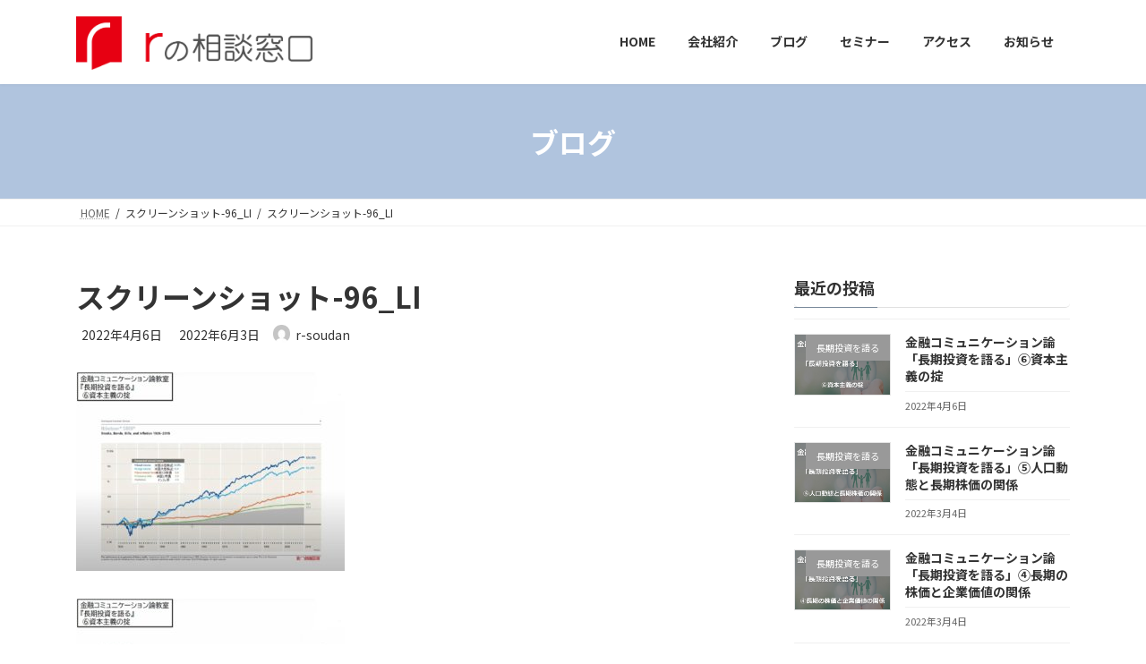

--- FILE ---
content_type: text/html; charset=UTF-8
request_url: https://r-soudan.com/2022/04/06/tyoukitousi-6/%E3%82%B9%E3%82%AF%E3%83%AA%E3%83%BC%E3%83%B3%E3%82%B7%E3%83%A7%E3%83%83%E3%83%88-96_li/
body_size: 15756
content:

<!DOCTYPE html>
<html dir="ltr" lang="ja" prefix="og: https://ogp.me/ns#">
<head>
<meta charset="utf-8">
<meta http-equiv="X-UA-Compatible" content="IE=edge">
<meta name="viewport" content="width=device-width, initial-scale=1">
<!-- Google tag (gtag.js) --><script async src="https://www.googletagmanager.com/gtag/js?id=G-YT0GRVY6R1"></script><script>window.dataLayer = window.dataLayer || [];function gtag(){dataLayer.push(arguments);}gtag('js', new Date());gtag('config', 'G-YT0GRVY6R1');</script>
<title>スクリーンショット-96_LI - r（アール）の相談窓口｜資産所得をもっと身近に｜埼玉県さいたま市</title>

		<!-- All in One SEO 4.6.7.1 - aioseo.com -->
		<meta name="robots" content="max-image-preview:large" />
		<meta name="google-site-verification" content="0CzVTwsuzfIqusugE6g2j4hHDLBLiDxgtlvBbqNxheY" />
		<link rel="canonical" href="https://r-soudan.com/2022/04/06/tyoukitousi-6/%e3%82%b9%e3%82%af%e3%83%aa%e3%83%bc%e3%83%b3%e3%82%b7%e3%83%a7%e3%83%83%e3%83%88-96_li/" />
		<meta name="generator" content="All in One SEO (AIOSEO) 4.6.7.1" />
		<meta property="og:locale" content="ja_JP" />
		<meta property="og:site_name" content="r（アール）の相談窓口｜資産所得をもっと身近に｜埼玉県さいたま市 - 資産運用や金融商品についてブログで分かりやすく説明します！正しい知識で安心した将来を過ごしませんか？" />
		<meta property="og:type" content="article" />
		<meta property="og:title" content="スクリーンショット-96_LI - r（アール）の相談窓口｜資産所得をもっと身近に｜埼玉県さいたま市" />
		<meta property="og:url" content="https://r-soudan.com/2022/04/06/tyoukitousi-6/%e3%82%b9%e3%82%af%e3%83%aa%e3%83%bc%e3%83%b3%e3%82%b7%e3%83%a7%e3%83%83%e3%83%88-96_li/" />
		<meta property="article:published_time" content="2022-04-06T02:10:40+00:00" />
		<meta property="article:modified_time" content="2022-06-03T01:56:37+00:00" />
		<meta name="twitter:card" content="summary_large_image" />
		<meta name="twitter:title" content="スクリーンショット-96_LI - r（アール）の相談窓口｜資産所得をもっと身近に｜埼玉県さいたま市" />
		<meta name="twitter:image" content="https://r-soudan.com/" />
		<script type="application/ld+json" class="aioseo-schema">
			{"@context":"https:\/\/schema.org","@graph":[{"@type":"BreadcrumbList","@id":"https:\/\/r-soudan.com\/2022\/04\/06\/tyoukitousi-6\/%e3%82%b9%e3%82%af%e3%83%aa%e3%83%bc%e3%83%b3%e3%82%b7%e3%83%a7%e3%83%83%e3%83%88-96_li\/#breadcrumblist","itemListElement":[{"@type":"ListItem","@id":"https:\/\/r-soudan.com\/#listItem","position":1,"name":"\u5bb6","item":"https:\/\/r-soudan.com\/","nextItem":"https:\/\/r-soudan.com\/2022\/04\/06\/tyoukitousi-6\/%e3%82%b9%e3%82%af%e3%83%aa%e3%83%bc%e3%83%b3%e3%82%b7%e3%83%a7%e3%83%83%e3%83%88-96_li\/#listItem"},{"@type":"ListItem","@id":"https:\/\/r-soudan.com\/2022\/04\/06\/tyoukitousi-6\/%e3%82%b9%e3%82%af%e3%83%aa%e3%83%bc%e3%83%b3%e3%82%b7%e3%83%a7%e3%83%83%e3%83%88-96_li\/#listItem","position":2,"name":"\u30b9\u30af\u30ea\u30fc\u30f3\u30b7\u30e7\u30c3\u30c8-96_LI","previousItem":"https:\/\/r-soudan.com\/#listItem"}]},{"@type":"ItemPage","@id":"https:\/\/r-soudan.com\/2022\/04\/06\/tyoukitousi-6\/%e3%82%b9%e3%82%af%e3%83%aa%e3%83%bc%e3%83%b3%e3%82%b7%e3%83%a7%e3%83%83%e3%83%88-96_li\/#itempage","url":"https:\/\/r-soudan.com\/2022\/04\/06\/tyoukitousi-6\/%e3%82%b9%e3%82%af%e3%83%aa%e3%83%bc%e3%83%b3%e3%82%b7%e3%83%a7%e3%83%83%e3%83%88-96_li\/","name":"\u30b9\u30af\u30ea\u30fc\u30f3\u30b7\u30e7\u30c3\u30c8-96_LI - r\uff08\u30a2\u30fc\u30eb\uff09\u306e\u76f8\u8ac7\u7a93\u53e3\uff5c\u8cc7\u7523\u6240\u5f97\u3092\u3082\u3063\u3068\u8eab\u8fd1\u306b\uff5c\u57fc\u7389\u770c\u3055\u3044\u305f\u307e\u5e02","inLanguage":"ja","isPartOf":{"@id":"https:\/\/r-soudan.com\/#website"},"breadcrumb":{"@id":"https:\/\/r-soudan.com\/2022\/04\/06\/tyoukitousi-6\/%e3%82%b9%e3%82%af%e3%83%aa%e3%83%bc%e3%83%b3%e3%82%b7%e3%83%a7%e3%83%83%e3%83%88-96_li\/#breadcrumblist"},"author":{"@id":"https:\/\/r-soudan.com\/author\/r-soudan\/#author"},"creator":{"@id":"https:\/\/r-soudan.com\/author\/r-soudan\/#author"},"datePublished":"2022-04-06T11:10:40+09:00","dateModified":"2022-06-03T10:56:37+09:00"},{"@type":"Organization","@id":"https:\/\/r-soudan.com\/#organization","name":"r\u306e\u76f8\u8ac7\u7a93\u53e3","description":"\u8cc7\u7523\u904b\u7528\u3084\u91d1\u878d\u5546\u54c1\u306b\u3064\u3044\u3066\u30d6\u30ed\u30b0\u3067\u5206\u304b\u308a\u3084\u3059\u304f\u8aac\u660e\u3057\u307e\u3059\uff01\u6b63\u3057\u3044\u77e5\u8b58\u3067\u5b89\u5fc3\u3057\u305f\u5c06\u6765\u3092\u904e\u3054\u3057\u307e\u305b\u3093\u304b\uff1f","url":"https:\/\/r-soudan.com\/","telephone":"+81120183753","logo":{"@type":"ImageObject","url":"https:\/\/r-soudan.com\/wp-content\/uploads\/2021\/10\/r\u306e\u76f8\u8ac7\u7a93\u53e3-\u6a2a-scaled-e1634706534783.jpg","@id":"https:\/\/r-soudan.com\/2022\/04\/06\/tyoukitousi-6\/%e3%82%b9%e3%82%af%e3%83%aa%e3%83%bc%e3%83%b3%e3%82%b7%e3%83%a7%e3%83%83%e3%83%88-96_li\/#organizationLogo","width":2560,"height":582,"caption":"r\u306e\u76f8\u8ac7\u7a93\u53e3\u306e\u30ed\u30b4"},"image":{"@id":"https:\/\/r-soudan.com\/2022\/04\/06\/tyoukitousi-6\/%e3%82%b9%e3%82%af%e3%83%aa%e3%83%bc%e3%83%b3%e3%82%b7%e3%83%a7%e3%83%83%e3%83%88-96_li\/#organizationLogo"}},{"@type":"Person","@id":"https:\/\/r-soudan.com\/author\/r-soudan\/#author","url":"https:\/\/r-soudan.com\/author\/r-soudan\/","name":"r-soudan","image":{"@type":"ImageObject","@id":"https:\/\/r-soudan.com\/2022\/04\/06\/tyoukitousi-6\/%e3%82%b9%e3%82%af%e3%83%aa%e3%83%bc%e3%83%b3%e3%82%b7%e3%83%a7%e3%83%83%e3%83%88-96_li\/#authorImage","url":"https:\/\/secure.gravatar.com\/avatar\/209e6e64d78e6eb936a1389cf06192881728e9d5cb5f9cc67a7572a222488623?s=96&d=mm&r=g","width":96,"height":96,"caption":"r-soudan"}},{"@type":"WebSite","@id":"https:\/\/r-soudan.com\/#website","url":"https:\/\/r-soudan.com\/","name":"r\uff08\u30a2\u30fc\u30eb\uff09\u306e\u76f8\u8ac7\u7a93\u53e3\uff5c\u8cc7\u7523\u6240\u5f97\u3092\u3082\u3063\u3068\u8eab\u8fd1\u306b\uff5c\u57fc\u7389\u770c\u3055\u3044\u305f\u307e\u5e02","description":"\u8cc7\u7523\u904b\u7528\u3084\u91d1\u878d\u5546\u54c1\u306b\u3064\u3044\u3066\u30d6\u30ed\u30b0\u3067\u5206\u304b\u308a\u3084\u3059\u304f\u8aac\u660e\u3057\u307e\u3059\uff01\u6b63\u3057\u3044\u77e5\u8b58\u3067\u5b89\u5fc3\u3057\u305f\u5c06\u6765\u3092\u904e\u3054\u3057\u307e\u305b\u3093\u304b\uff1f","inLanguage":"ja","publisher":{"@id":"https:\/\/r-soudan.com\/#organization"}}]}
		</script>
		<!-- All in One SEO -->

<link rel="alternate" type="application/rss+xml" title="r（アール）の相談窓口｜資産所得をもっと身近に｜埼玉県さいたま市 &raquo; フィード" href="https://r-soudan.com/feed/" />
<link rel="alternate" type="application/rss+xml" title="r（アール）の相談窓口｜資産所得をもっと身近に｜埼玉県さいたま市 &raquo; コメントフィード" href="https://r-soudan.com/comments/feed/" />
<link rel="alternate" type="application/rss+xml" title="r（アール）の相談窓口｜資産所得をもっと身近に｜埼玉県さいたま市 &raquo; スクリーンショット-96_LI のコメントのフィード" href="https://r-soudan.com/2022/04/06/tyoukitousi-6/%e3%82%b9%e3%82%af%e3%83%aa%e3%83%bc%e3%83%b3%e3%82%b7%e3%83%a7%e3%83%83%e3%83%88-96_li/feed/" />
<link rel="alternate" title="oEmbed (JSON)" type="application/json+oembed" href="https://r-soudan.com/wp-json/oembed/1.0/embed?url=https%3A%2F%2Fr-soudan.com%2F2022%2F04%2F06%2Ftyoukitousi-6%2F%25e3%2582%25b9%25e3%2582%25af%25e3%2583%25aa%25e3%2583%25bc%25e3%2583%25b3%25e3%2582%25b7%25e3%2583%25a7%25e3%2583%2583%25e3%2583%2588-96_li%2F" />
<link rel="alternate" title="oEmbed (XML)" type="text/xml+oembed" href="https://r-soudan.com/wp-json/oembed/1.0/embed?url=https%3A%2F%2Fr-soudan.com%2F2022%2F04%2F06%2Ftyoukitousi-6%2F%25e3%2582%25b9%25e3%2582%25af%25e3%2583%25aa%25e3%2583%25bc%25e3%2583%25b3%25e3%2582%25b7%25e3%2583%25a7%25e3%2583%2583%25e3%2583%2588-96_li%2F&#038;format=xml" />
		<!-- This site uses the Google Analytics by MonsterInsights plugin v9.0.0 - Using Analytics tracking - https://www.monsterinsights.com/ -->
		<!-- Note: MonsterInsights is not currently configured on this site. The site owner needs to authenticate with Google Analytics in the MonsterInsights settings panel. -->
					<!-- No tracking code set -->
				<!-- / Google Analytics by MonsterInsights -->
		<style id='wp-img-auto-sizes-contain-inline-css' type='text/css'>
img:is([sizes=auto i],[sizes^="auto," i]){contain-intrinsic-size:3000px 1500px}
/*# sourceURL=wp-img-auto-sizes-contain-inline-css */
</style>
<link rel='stylesheet' id='vkExUnit_common_style-css' href='https://r-soudan.com/wp-content/plugins/vk-all-in-one-expansion-unit/assets/css/vkExUnit_style.css?ver=9.99.1.0' type='text/css' media='all' />
<style id='vkExUnit_common_style-inline-css' type='text/css'>
.veu_promotion-alert__content--text { border: 1px solid rgba(0,0,0,0.125); padding: 0.5em 1em; border-radius: var(--vk-size-radius); margin-bottom: var(--vk-margin-block-bottom); font-size: 0.875rem; } /* Alert Content部分に段落タグを入れた場合に最後の段落の余白を0にする */ .veu_promotion-alert__content--text p:last-of-type{ margin-bottom:0; margin-top: 0; }
:root {--ver_page_top_button_url:url(https://r-soudan.com/wp-content/plugins/vk-all-in-one-expansion-unit/assets/images/to-top-btn-icon.svg);}@font-face {font-weight: normal;font-style: normal;font-family: "vk_sns";src: url("https://r-soudan.com/wp-content/plugins/vk-all-in-one-expansion-unit/inc/sns/icons/fonts/vk_sns.eot?-bq20cj");src: url("https://r-soudan.com/wp-content/plugins/vk-all-in-one-expansion-unit/inc/sns/icons/fonts/vk_sns.eot?#iefix-bq20cj") format("embedded-opentype"),url("https://r-soudan.com/wp-content/plugins/vk-all-in-one-expansion-unit/inc/sns/icons/fonts/vk_sns.woff?-bq20cj") format("woff"),url("https://r-soudan.com/wp-content/plugins/vk-all-in-one-expansion-unit/inc/sns/icons/fonts/vk_sns.ttf?-bq20cj") format("truetype"),url("https://r-soudan.com/wp-content/plugins/vk-all-in-one-expansion-unit/inc/sns/icons/fonts/vk_sns.svg?-bq20cj#vk_sns") format("svg");}
/*# sourceURL=vkExUnit_common_style-inline-css */
</style>
<style id='wp-emoji-styles-inline-css' type='text/css'>

	img.wp-smiley, img.emoji {
		display: inline !important;
		border: none !important;
		box-shadow: none !important;
		height: 1em !important;
		width: 1em !important;
		margin: 0 0.07em !important;
		vertical-align: -0.1em !important;
		background: none !important;
		padding: 0 !important;
	}
/*# sourceURL=wp-emoji-styles-inline-css */
</style>
<style id='wp-block-library-inline-css' type='text/css'>
:root{--wp-block-synced-color:#7a00df;--wp-block-synced-color--rgb:122,0,223;--wp-bound-block-color:var(--wp-block-synced-color);--wp-editor-canvas-background:#ddd;--wp-admin-theme-color:#007cba;--wp-admin-theme-color--rgb:0,124,186;--wp-admin-theme-color-darker-10:#006ba1;--wp-admin-theme-color-darker-10--rgb:0,107,160.5;--wp-admin-theme-color-darker-20:#005a87;--wp-admin-theme-color-darker-20--rgb:0,90,135;--wp-admin-border-width-focus:2px}@media (min-resolution:192dpi){:root{--wp-admin-border-width-focus:1.5px}}.wp-element-button{cursor:pointer}:root .has-very-light-gray-background-color{background-color:#eee}:root .has-very-dark-gray-background-color{background-color:#313131}:root .has-very-light-gray-color{color:#eee}:root .has-very-dark-gray-color{color:#313131}:root .has-vivid-green-cyan-to-vivid-cyan-blue-gradient-background{background:linear-gradient(135deg,#00d084,#0693e3)}:root .has-purple-crush-gradient-background{background:linear-gradient(135deg,#34e2e4,#4721fb 50%,#ab1dfe)}:root .has-hazy-dawn-gradient-background{background:linear-gradient(135deg,#faaca8,#dad0ec)}:root .has-subdued-olive-gradient-background{background:linear-gradient(135deg,#fafae1,#67a671)}:root .has-atomic-cream-gradient-background{background:linear-gradient(135deg,#fdd79a,#004a59)}:root .has-nightshade-gradient-background{background:linear-gradient(135deg,#330968,#31cdcf)}:root .has-midnight-gradient-background{background:linear-gradient(135deg,#020381,#2874fc)}:root{--wp--preset--font-size--normal:16px;--wp--preset--font-size--huge:42px}.has-regular-font-size{font-size:1em}.has-larger-font-size{font-size:2.625em}.has-normal-font-size{font-size:var(--wp--preset--font-size--normal)}.has-huge-font-size{font-size:var(--wp--preset--font-size--huge)}.has-text-align-center{text-align:center}.has-text-align-left{text-align:left}.has-text-align-right{text-align:right}.has-fit-text{white-space:nowrap!important}#end-resizable-editor-section{display:none}.aligncenter{clear:both}.items-justified-left{justify-content:flex-start}.items-justified-center{justify-content:center}.items-justified-right{justify-content:flex-end}.items-justified-space-between{justify-content:space-between}.screen-reader-text{border:0;clip-path:inset(50%);height:1px;margin:-1px;overflow:hidden;padding:0;position:absolute;width:1px;word-wrap:normal!important}.screen-reader-text:focus{background-color:#ddd;clip-path:none;color:#444;display:block;font-size:1em;height:auto;left:5px;line-height:normal;padding:15px 23px 14px;text-decoration:none;top:5px;width:auto;z-index:100000}html :where(.has-border-color){border-style:solid}html :where([style*=border-top-color]){border-top-style:solid}html :where([style*=border-right-color]){border-right-style:solid}html :where([style*=border-bottom-color]){border-bottom-style:solid}html :where([style*=border-left-color]){border-left-style:solid}html :where([style*=border-width]){border-style:solid}html :where([style*=border-top-width]){border-top-style:solid}html :where([style*=border-right-width]){border-right-style:solid}html :where([style*=border-bottom-width]){border-bottom-style:solid}html :where([style*=border-left-width]){border-left-style:solid}html :where(img[class*=wp-image-]){height:auto;max-width:100%}:where(figure){margin:0 0 1em}html :where(.is-position-sticky){--wp-admin--admin-bar--position-offset:var(--wp-admin--admin-bar--height,0px)}@media screen and (max-width:600px){html :where(.is-position-sticky){--wp-admin--admin-bar--position-offset:0px}}
/* VK Color Palettes */:root{ --wp--preset--color--vk-color-primary:#778899}/* --vk-color-primary is deprecated. */:root{ --vk-color-primary: var(--wp--preset--color--vk-color-primary);}:root{ --wp--preset--color--vk-color-primary-dark:#5f6c7a}/* --vk-color-primary-dark is deprecated. */:root{ --vk-color-primary-dark: var(--wp--preset--color--vk-color-primary-dark);}:root{ --wp--preset--color--vk-color-primary-vivid:#8295a8}/* --vk-color-primary-vivid is deprecated. */:root{ --vk-color-primary-vivid: var(--wp--preset--color--vk-color-primary-vivid);}

/*# sourceURL=wp-block-library-inline-css */
</style><style id='wp-block-archives-inline-css' type='text/css'>
.wp-block-archives{box-sizing:border-box}.wp-block-archives-dropdown label{display:block}
/*# sourceURL=https://r-soudan.com/wp-includes/blocks/archives/style.min.css */
</style>
<style id='wp-block-categories-inline-css' type='text/css'>
.wp-block-categories{box-sizing:border-box}.wp-block-categories.alignleft{margin-right:2em}.wp-block-categories.alignright{margin-left:2em}.wp-block-categories.wp-block-categories-dropdown.aligncenter{text-align:center}.wp-block-categories .wp-block-categories__label{display:block;width:100%}
/*# sourceURL=https://r-soudan.com/wp-includes/blocks/categories/style.min.css */
</style>
<style id='wp-block-heading-inline-css' type='text/css'>
h1:where(.wp-block-heading).has-background,h2:where(.wp-block-heading).has-background,h3:where(.wp-block-heading).has-background,h4:where(.wp-block-heading).has-background,h5:where(.wp-block-heading).has-background,h6:where(.wp-block-heading).has-background{padding:1.25em 2.375em}h1.has-text-align-left[style*=writing-mode]:where([style*=vertical-lr]),h1.has-text-align-right[style*=writing-mode]:where([style*=vertical-rl]),h2.has-text-align-left[style*=writing-mode]:where([style*=vertical-lr]),h2.has-text-align-right[style*=writing-mode]:where([style*=vertical-rl]),h3.has-text-align-left[style*=writing-mode]:where([style*=vertical-lr]),h3.has-text-align-right[style*=writing-mode]:where([style*=vertical-rl]),h4.has-text-align-left[style*=writing-mode]:where([style*=vertical-lr]),h4.has-text-align-right[style*=writing-mode]:where([style*=vertical-rl]),h5.has-text-align-left[style*=writing-mode]:where([style*=vertical-lr]),h5.has-text-align-right[style*=writing-mode]:where([style*=vertical-rl]),h6.has-text-align-left[style*=writing-mode]:where([style*=vertical-lr]),h6.has-text-align-right[style*=writing-mode]:where([style*=vertical-rl]){rotate:180deg}
/*# sourceURL=https://r-soudan.com/wp-includes/blocks/heading/style.min.css */
</style>
<style id='wp-block-group-inline-css' type='text/css'>
.wp-block-group{box-sizing:border-box}:where(.wp-block-group.wp-block-group-is-layout-constrained){position:relative}
/*# sourceURL=https://r-soudan.com/wp-includes/blocks/group/style.min.css */
</style>
<style id='global-styles-inline-css' type='text/css'>
:root{--wp--preset--aspect-ratio--square: 1;--wp--preset--aspect-ratio--4-3: 4/3;--wp--preset--aspect-ratio--3-4: 3/4;--wp--preset--aspect-ratio--3-2: 3/2;--wp--preset--aspect-ratio--2-3: 2/3;--wp--preset--aspect-ratio--16-9: 16/9;--wp--preset--aspect-ratio--9-16: 9/16;--wp--preset--color--black: #000000;--wp--preset--color--cyan-bluish-gray: #abb8c3;--wp--preset--color--white: #ffffff;--wp--preset--color--pale-pink: #f78da7;--wp--preset--color--vivid-red: #cf2e2e;--wp--preset--color--luminous-vivid-orange: #ff6900;--wp--preset--color--luminous-vivid-amber: #fcb900;--wp--preset--color--light-green-cyan: #7bdcb5;--wp--preset--color--vivid-green-cyan: #00d084;--wp--preset--color--pale-cyan-blue: #8ed1fc;--wp--preset--color--vivid-cyan-blue: #0693e3;--wp--preset--color--vivid-purple: #9b51e0;--wp--preset--color--vk-color-primary: #778899;--wp--preset--color--vk-color-primary-dark: #5f6c7a;--wp--preset--color--vk-color-primary-vivid: #8295a8;--wp--preset--gradient--vivid-cyan-blue-to-vivid-purple: linear-gradient(135deg,rgba(6,147,227,1) 0%,rgb(155,81,224) 100%);--wp--preset--gradient--light-green-cyan-to-vivid-green-cyan: linear-gradient(135deg,rgb(122,220,180) 0%,rgb(0,208,130) 100%);--wp--preset--gradient--luminous-vivid-amber-to-luminous-vivid-orange: linear-gradient(135deg,rgba(252,185,0,1) 0%,rgba(255,105,0,1) 100%);--wp--preset--gradient--luminous-vivid-orange-to-vivid-red: linear-gradient(135deg,rgba(255,105,0,1) 0%,rgb(207,46,46) 100%);--wp--preset--gradient--very-light-gray-to-cyan-bluish-gray: linear-gradient(135deg,rgb(238,238,238) 0%,rgb(169,184,195) 100%);--wp--preset--gradient--cool-to-warm-spectrum: linear-gradient(135deg,rgb(74,234,220) 0%,rgb(151,120,209) 20%,rgb(207,42,186) 40%,rgb(238,44,130) 60%,rgb(251,105,98) 80%,rgb(254,248,76) 100%);--wp--preset--gradient--blush-light-purple: linear-gradient(135deg,rgb(255,206,236) 0%,rgb(152,150,240) 100%);--wp--preset--gradient--blush-bordeaux: linear-gradient(135deg,rgb(254,205,165) 0%,rgb(254,45,45) 50%,rgb(107,0,62) 100%);--wp--preset--gradient--luminous-dusk: linear-gradient(135deg,rgb(255,203,112) 0%,rgb(199,81,192) 50%,rgb(65,88,208) 100%);--wp--preset--gradient--pale-ocean: linear-gradient(135deg,rgb(255,245,203) 0%,rgb(182,227,212) 50%,rgb(51,167,181) 100%);--wp--preset--gradient--electric-grass: linear-gradient(135deg,rgb(202,248,128) 0%,rgb(113,206,126) 100%);--wp--preset--gradient--midnight: linear-gradient(135deg,rgb(2,3,129) 0%,rgb(40,116,252) 100%);--wp--preset--gradient--vivid-green-cyan-to-vivid-cyan-blue: linear-gradient(135deg,rgba(0,208,132,1) 0%,rgba(6,147,227,1) 100%);--wp--preset--font-size--small: 12px;--wp--preset--font-size--medium: 20px;--wp--preset--font-size--large: 18px;--wp--preset--font-size--x-large: 42px;--wp--preset--font-size--regular: 16px;--wp--preset--font-size--huge: 21px;--wp--preset--spacing--20: 0.44rem;--wp--preset--spacing--30: 0.67rem;--wp--preset--spacing--40: 1rem;--wp--preset--spacing--50: 1.5rem;--wp--preset--spacing--60: 2.25rem;--wp--preset--spacing--70: 3.38rem;--wp--preset--spacing--80: 5.06rem;--wp--preset--shadow--natural: 6px 6px 9px rgba(0, 0, 0, 0.2);--wp--preset--shadow--deep: 12px 12px 50px rgba(0, 0, 0, 0.4);--wp--preset--shadow--sharp: 6px 6px 0px rgba(0, 0, 0, 0.2);--wp--preset--shadow--outlined: 6px 6px 0px -3px rgb(255, 255, 255), 6px 6px rgb(0, 0, 0);--wp--preset--shadow--crisp: 6px 6px 0px rgb(0, 0, 0);}:where(.is-layout-flex){gap: 0.5em;}:where(.is-layout-grid){gap: 0.5em;}body .is-layout-flex{display: flex;}.is-layout-flex{flex-wrap: wrap;align-items: center;}.is-layout-flex > :is(*, div){margin: 0;}body .is-layout-grid{display: grid;}.is-layout-grid > :is(*, div){margin: 0;}:where(.wp-block-columns.is-layout-flex){gap: 2em;}:where(.wp-block-columns.is-layout-grid){gap: 2em;}:where(.wp-block-post-template.is-layout-flex){gap: 1.25em;}:where(.wp-block-post-template.is-layout-grid){gap: 1.25em;}.has-black-color{color: var(--wp--preset--color--black) !important;}.has-cyan-bluish-gray-color{color: var(--wp--preset--color--cyan-bluish-gray) !important;}.has-white-color{color: var(--wp--preset--color--white) !important;}.has-pale-pink-color{color: var(--wp--preset--color--pale-pink) !important;}.has-vivid-red-color{color: var(--wp--preset--color--vivid-red) !important;}.has-luminous-vivid-orange-color{color: var(--wp--preset--color--luminous-vivid-orange) !important;}.has-luminous-vivid-amber-color{color: var(--wp--preset--color--luminous-vivid-amber) !important;}.has-light-green-cyan-color{color: var(--wp--preset--color--light-green-cyan) !important;}.has-vivid-green-cyan-color{color: var(--wp--preset--color--vivid-green-cyan) !important;}.has-pale-cyan-blue-color{color: var(--wp--preset--color--pale-cyan-blue) !important;}.has-vivid-cyan-blue-color{color: var(--wp--preset--color--vivid-cyan-blue) !important;}.has-vivid-purple-color{color: var(--wp--preset--color--vivid-purple) !important;}.has-vk-color-primary-color{color: var(--wp--preset--color--vk-color-primary) !important;}.has-vk-color-primary-dark-color{color: var(--wp--preset--color--vk-color-primary-dark) !important;}.has-vk-color-primary-vivid-color{color: var(--wp--preset--color--vk-color-primary-vivid) !important;}.has-black-background-color{background-color: var(--wp--preset--color--black) !important;}.has-cyan-bluish-gray-background-color{background-color: var(--wp--preset--color--cyan-bluish-gray) !important;}.has-white-background-color{background-color: var(--wp--preset--color--white) !important;}.has-pale-pink-background-color{background-color: var(--wp--preset--color--pale-pink) !important;}.has-vivid-red-background-color{background-color: var(--wp--preset--color--vivid-red) !important;}.has-luminous-vivid-orange-background-color{background-color: var(--wp--preset--color--luminous-vivid-orange) !important;}.has-luminous-vivid-amber-background-color{background-color: var(--wp--preset--color--luminous-vivid-amber) !important;}.has-light-green-cyan-background-color{background-color: var(--wp--preset--color--light-green-cyan) !important;}.has-vivid-green-cyan-background-color{background-color: var(--wp--preset--color--vivid-green-cyan) !important;}.has-pale-cyan-blue-background-color{background-color: var(--wp--preset--color--pale-cyan-blue) !important;}.has-vivid-cyan-blue-background-color{background-color: var(--wp--preset--color--vivid-cyan-blue) !important;}.has-vivid-purple-background-color{background-color: var(--wp--preset--color--vivid-purple) !important;}.has-vk-color-primary-background-color{background-color: var(--wp--preset--color--vk-color-primary) !important;}.has-vk-color-primary-dark-background-color{background-color: var(--wp--preset--color--vk-color-primary-dark) !important;}.has-vk-color-primary-vivid-background-color{background-color: var(--wp--preset--color--vk-color-primary-vivid) !important;}.has-black-border-color{border-color: var(--wp--preset--color--black) !important;}.has-cyan-bluish-gray-border-color{border-color: var(--wp--preset--color--cyan-bluish-gray) !important;}.has-white-border-color{border-color: var(--wp--preset--color--white) !important;}.has-pale-pink-border-color{border-color: var(--wp--preset--color--pale-pink) !important;}.has-vivid-red-border-color{border-color: var(--wp--preset--color--vivid-red) !important;}.has-luminous-vivid-orange-border-color{border-color: var(--wp--preset--color--luminous-vivid-orange) !important;}.has-luminous-vivid-amber-border-color{border-color: var(--wp--preset--color--luminous-vivid-amber) !important;}.has-light-green-cyan-border-color{border-color: var(--wp--preset--color--light-green-cyan) !important;}.has-vivid-green-cyan-border-color{border-color: var(--wp--preset--color--vivid-green-cyan) !important;}.has-pale-cyan-blue-border-color{border-color: var(--wp--preset--color--pale-cyan-blue) !important;}.has-vivid-cyan-blue-border-color{border-color: var(--wp--preset--color--vivid-cyan-blue) !important;}.has-vivid-purple-border-color{border-color: var(--wp--preset--color--vivid-purple) !important;}.has-vk-color-primary-border-color{border-color: var(--wp--preset--color--vk-color-primary) !important;}.has-vk-color-primary-dark-border-color{border-color: var(--wp--preset--color--vk-color-primary-dark) !important;}.has-vk-color-primary-vivid-border-color{border-color: var(--wp--preset--color--vk-color-primary-vivid) !important;}.has-vivid-cyan-blue-to-vivid-purple-gradient-background{background: var(--wp--preset--gradient--vivid-cyan-blue-to-vivid-purple) !important;}.has-light-green-cyan-to-vivid-green-cyan-gradient-background{background: var(--wp--preset--gradient--light-green-cyan-to-vivid-green-cyan) !important;}.has-luminous-vivid-amber-to-luminous-vivid-orange-gradient-background{background: var(--wp--preset--gradient--luminous-vivid-amber-to-luminous-vivid-orange) !important;}.has-luminous-vivid-orange-to-vivid-red-gradient-background{background: var(--wp--preset--gradient--luminous-vivid-orange-to-vivid-red) !important;}.has-very-light-gray-to-cyan-bluish-gray-gradient-background{background: var(--wp--preset--gradient--very-light-gray-to-cyan-bluish-gray) !important;}.has-cool-to-warm-spectrum-gradient-background{background: var(--wp--preset--gradient--cool-to-warm-spectrum) !important;}.has-blush-light-purple-gradient-background{background: var(--wp--preset--gradient--blush-light-purple) !important;}.has-blush-bordeaux-gradient-background{background: var(--wp--preset--gradient--blush-bordeaux) !important;}.has-luminous-dusk-gradient-background{background: var(--wp--preset--gradient--luminous-dusk) !important;}.has-pale-ocean-gradient-background{background: var(--wp--preset--gradient--pale-ocean) !important;}.has-electric-grass-gradient-background{background: var(--wp--preset--gradient--electric-grass) !important;}.has-midnight-gradient-background{background: var(--wp--preset--gradient--midnight) !important;}.has-small-font-size{font-size: var(--wp--preset--font-size--small) !important;}.has-medium-font-size{font-size: var(--wp--preset--font-size--medium) !important;}.has-large-font-size{font-size: var(--wp--preset--font-size--large) !important;}.has-x-large-font-size{font-size: var(--wp--preset--font-size--x-large) !important;}
/*# sourceURL=global-styles-inline-css */
</style>

<style id='classic-theme-styles-inline-css' type='text/css'>
/*! This file is auto-generated */
.wp-block-button__link{color:#fff;background-color:#32373c;border-radius:9999px;box-shadow:none;text-decoration:none;padding:calc(.667em + 2px) calc(1.333em + 2px);font-size:1.125em}.wp-block-file__button{background:#32373c;color:#fff;text-decoration:none}
/*# sourceURL=/wp-includes/css/classic-themes.min.css */
</style>
<link rel='stylesheet' id='contact-form-7-css' href='https://r-soudan.com/wp-content/plugins/contact-form-7/includes/css/styles.css?ver=5.9.8' type='text/css' media='all' />
<link rel='stylesheet' id='toc-screen-css' href='https://r-soudan.com/wp-content/plugins/table-of-contents-plus/screen.min.css?ver=2406' type='text/css' media='all' />
<link rel='stylesheet' id='veu-cta-css' href='https://r-soudan.com/wp-content/plugins/vk-all-in-one-expansion-unit/inc/call-to-action/package/assets/css/style.css?ver=9.99.1.0' type='text/css' media='all' />
<link rel='stylesheet' id='vk-swiper-style-css' href='https://r-soudan.com/wp-content/plugins/vk-blocks/vendor/vektor-inc/vk-swiper/src/assets/css/swiper-bundle.min.css?ver=11.0.2' type='text/css' media='all' />
<link rel='stylesheet' id='lightning-common-style-css' href='https://r-soudan.com/wp-content/themes/lightning/_g3/assets/css/style.css?ver=14.11.6' type='text/css' media='all' />
<style id='lightning-common-style-inline-css' type='text/css'>
/* Lightning */:root {--vk-color-primary:#778899;--vk-color-primary-dark:#5f6c7a;--vk-color-primary-vivid:#8295a8;--g_nav_main_acc_icon_open_url:url(https://r-soudan.com/wp-content/themes/lightning/_g3/inc/vk-mobile-nav/package/images/vk-menu-acc-icon-open-black.svg);--g_nav_main_acc_icon_close_url: url(https://r-soudan.com/wp-content/themes/lightning/_g3/inc/vk-mobile-nav/package/images/vk-menu-close-black.svg);--g_nav_sub_acc_icon_open_url: url(https://r-soudan.com/wp-content/themes/lightning/_g3/inc/vk-mobile-nav/package/images/vk-menu-acc-icon-open-white.svg);--g_nav_sub_acc_icon_close_url: url(https://r-soudan.com/wp-content/themes/lightning/_g3/inc/vk-mobile-nav/package/images/vk-menu-close-white.svg);}
html{scroll-padding-top:var(--vk-size-admin-bar);}
/* vk-mobile-nav */:root {--vk-mobile-nav-menu-btn-bg-src: url("https://r-soudan.com/wp-content/themes/lightning/_g3/inc/vk-mobile-nav/package/images/vk-menu-btn-black.svg");--vk-mobile-nav-menu-btn-close-bg-src: url("https://r-soudan.com/wp-content/themes/lightning/_g3/inc/vk-mobile-nav/package/images/vk-menu-close-black.svg");--vk-menu-acc-icon-open-black-bg-src: url("https://r-soudan.com/wp-content/themes/lightning/_g3/inc/vk-mobile-nav/package/images/vk-menu-acc-icon-open-black.svg");--vk-menu-acc-icon-open-white-bg-src: url("https://r-soudan.com/wp-content/themes/lightning/_g3/inc/vk-mobile-nav/package/images/vk-menu-acc-icon-open-white.svg");--vk-menu-acc-icon-close-black-bg-src: url("https://r-soudan.com/wp-content/themes/lightning/_g3/inc/vk-mobile-nav/package/images/vk-menu-close-black.svg");--vk-menu-acc-icon-close-white-bg-src: url("https://r-soudan.com/wp-content/themes/lightning/_g3/inc/vk-mobile-nav/package/images/vk-menu-close-white.svg");}
/*# sourceURL=lightning-common-style-inline-css */
</style>
<link rel='stylesheet' id='lightning-design-style-css' href='https://r-soudan.com/wp-content/themes/lightning/_g3/design-skin/origin3/css/style.css?ver=14.11.6' type='text/css' media='all' />
<link rel='stylesheet' id='vk-blog-card-css' href='https://r-soudan.com/wp-content/themes/lightning/_g3/inc/vk-wp-oembed-blog-card/package/css/blog-card.css?ver=6.9' type='text/css' media='all' />
<link rel='stylesheet' id='vk-blocks-build-css-css' href='https://r-soudan.com/wp-content/plugins/vk-blocks/build/block-build.css?ver=1.80.1.2' type='text/css' media='all' />
<style id='vk-blocks-build-css-inline-css' type='text/css'>
:root {--vk_flow-arrow: url(https://r-soudan.com/wp-content/plugins/vk-blocks/inc/vk-blocks/images/arrow_bottom.svg);--vk_image-mask-wave01: url(https://r-soudan.com/wp-content/plugins/vk-blocks/inc/vk-blocks/images/wave01.svg);--vk_image-mask-wave02: url(https://r-soudan.com/wp-content/plugins/vk-blocks/inc/vk-blocks/images/wave02.svg);--vk_image-mask-wave03: url(https://r-soudan.com/wp-content/plugins/vk-blocks/inc/vk-blocks/images/wave03.svg);--vk_image-mask-wave04: url(https://r-soudan.com/wp-content/plugins/vk-blocks/inc/vk-blocks/images/wave04.svg);}

	:root {

		--vk-balloon-border-width:1px;

		--vk-balloon-speech-offset:-12px;
	}
	
/*# sourceURL=vk-blocks-build-css-inline-css */
</style>
<link rel='stylesheet' id='lightning-theme-style-css' href='https://r-soudan.com/wp-content/themes/lightning/style.css?ver=14.11.6' type='text/css' media='all' />
<link rel='stylesheet' id='jquery-lazyloadxt-spinner-css-css' href='//r-soudan.com/wp-content/plugins/a3-lazy-load/assets/css/jquery.lazyloadxt.spinner.css?ver=6.9' type='text/css' media='all' />
<script type="text/javascript" src="https://r-soudan.com/wp-includes/js/jquery/jquery.min.js?ver=3.7.1" id="jquery-core-js"></script>
<script type="text/javascript" src="https://r-soudan.com/wp-includes/js/jquery/jquery-migrate.min.js?ver=3.4.1" id="jquery-migrate-js"></script>
<link rel="https://api.w.org/" href="https://r-soudan.com/wp-json/" /><link rel="alternate" title="JSON" type="application/json" href="https://r-soudan.com/wp-json/wp/v2/media/516" /><link rel="EditURI" type="application/rsd+xml" title="RSD" href="https://r-soudan.com/xmlrpc.php?rsd" />
<meta name="generator" content="WordPress 6.9" />
<link rel='shortlink' href='https://r-soudan.com/?p=516' />
<!-- [ VK All in One Expansion Unit OGP ] -->
<meta property="og:site_name" content="r（アール）の相談窓口｜資産所得をもっと身近に｜埼玉県さいたま市" />
<meta property="og:url" content="https://r-soudan.com/2022/04/06/tyoukitousi-6/%e3%82%b9%e3%82%af%e3%83%aa%e3%83%bc%e3%83%b3%e3%82%b7%e3%83%a7%e3%83%83%e3%83%88-96_li/" />
<meta property="og:title" content="スクリーンショット-96_LI | r（アール）の相談窓口｜資産所得をもっと身近に｜埼玉県さいたま市" />
<meta property="og:description" content="" />
<meta property="og:type" content="article" />
<!-- [ / VK All in One Expansion Unit OGP ] -->
<!-- [ VK All in One Expansion Unit twitter card ] -->
<meta name="twitter:card" content="summary_large_image">
<meta name="twitter:description" content="">
<meta name="twitter:title" content="スクリーンショット-96_LI | r（アール）の相談窓口｜資産所得をもっと身近に｜埼玉県さいたま市">
<meta name="twitter:url" content="https://r-soudan.com/2022/04/06/tyoukitousi-6/%e3%82%b9%e3%82%af%e3%83%aa%e3%83%bc%e3%83%b3%e3%82%b7%e3%83%a7%e3%83%83%e3%83%88-96_li/">
	<meta name="twitter:domain" content="r-soudan.com">
	<!-- [ / VK All in One Expansion Unit twitter card ] -->
	<link rel="icon" href="https://r-soudan.com/wp-content/uploads/2021/10/cropped-ロゴマーク大-32x32.jpg" sizes="32x32" />
<link rel="icon" href="https://r-soudan.com/wp-content/uploads/2021/10/cropped-ロゴマーク大-192x192.jpg" sizes="192x192" />
<link rel="apple-touch-icon" href="https://r-soudan.com/wp-content/uploads/2021/10/cropped-ロゴマーク大-180x180.jpg" />
<meta name="msapplication-TileImage" content="https://r-soudan.com/wp-content/uploads/2021/10/cropped-ロゴマーク大-270x270.jpg" />
		<style type="text/css" id="wp-custom-css">
			/* copyright２行目削除 */
.site-footer-copyright p:nth-child(2) {
    display:none;
}
/* 見出し背景色 */
.page-header{
	background:#b0c4de;
}
/*お問合せボタンの背景色  */
.btn-primary{
	background:#c4242b;
}
/*送信ボタン背景色  */
input[type=submit]{
	background:#c4242b;
	margin:0 auto;
	display:block;
	width:300px;
	border-radius:30px;
}
/* LINEアイコン*/
.footer-icon-line{
	color:#313030;
	font-size:30px;
}

/* 練習 */
.testdesu{
	color:red;
	font-size:2em;
	background:yellow;
	width:300px;
	height:100px;
	font-weight:bold;
	border-radius:30px;
	display:flex;
	align-items:center;
	justify-content:center;
	box-shadow:50px -5px 5px blue;
	border-top:10px solid #aaa;
}
.testdesu02{
	background:red;
	width:400px;
	height:300px;
	display:flex;
	justify-content:center;
	align-items:center;
	align-content:center;
	flex-wrap:wrap;
}
.testdesu02 .testdesu03{
	transition:0.7s;
	background:#fff;
	padding:16px 32px;
	border-radius:2em;
}
.testdesu02 .testdesu03:hover{
	background:blue;
	color:#fff;
}
.test{
	width:100%;
	text-align:center;
	color:#fff;
}
/*メニューをページ下部に固定*/
#sp-fixed-menu{
   position: fixed;
   width: 100%;
   bottom: 0px;
   font-size: 0;
   opacity: 0.9;
   z-index: 99;
	 bottom:0;
	 left:0;
}

/*メニューを横並びにする*/
#sp-fixed-menu ul{
   display: flex;
   list-style: none;
   padding:0;
   margin:0;
   width:100%;
}

#sp-fixed-menu li{
   justify-content: center;
   align-items: center;
   width: 50%;
   padding:0;
   margin:0;
   font-size: 14px;
   border-right: 1px solid #fff;
}

/*右ボタンの色*/
#sp-fixed-menu li:first-child{
   background: #c4242b;
}

/*左ボタンの色*/
#sp-fixed-menu li:last-child{
   background: #c4242b;
}

/*ボタンを調整*/
#sp-fixed-menu li a{
   color: #fff;
   text-align: center;
   display:block;
   width: 100%;
   padding:20px;
}
/*PCの場合にはメニューを表示させない*/
@media (min-width: 768px) {
   .for-sp{
      display:none;
    }
}		</style>
		<!-- [ VK All in One Expansion Unit Article Structure Data ] --><script type="application/ld+json">{"@context":"https://schema.org/","@type":"Article","headline":"スクリーンショット-96_LI","image":"","datePublished":"2022-04-06T11:10:40+09:00","dateModified":"2022-06-03T10:56:37+09:00","author":{"@type":"","name":"r-soudan","url":"https://r-soudan.com/","sameAs":""}}</script><!-- [ / VK All in One Expansion Unit Article Structure Data ] --><link rel='stylesheet' id='add_google_fonts_noto_sans-css' href='https://fonts.googleapis.com/css2?family=Noto+Sans+JP%3Awght%40400%3B700&#038;display=swap&#038;ver=6.9' type='text/css' media='all' />
</head>
<body data-rsssl=1 class="attachment wp-singular attachment-template-default single single-attachment postid-516 attachmentid-516 attachment-jpeg wp-embed-responsive wp-theme-lightning post-name-%e3%82%b9%e3%82%af%e3%83%aa%e3%83%bc%e3%83%b3%e3%82%b7%e3%83%a7%e3%83%83%e3%83%88-96_li post-type-attachment vk-blocks device-pc">
<a class="skip-link screen-reader-text" href="#main">コンテンツへスキップ</a>
<a class="skip-link screen-reader-text" href="#vk-mobile-nav">ナビゲーションに移動</a>

<header id="site-header" class="site-header site-header--layout--nav-float">
		<div id="site-header-container" class="site-header-container container">

				<div class="site-header-logo">
		<a href="https://r-soudan.com/">
			<span><img src="https://r-soudan.com/wp-content/uploads/2021/10/rの相談窓口-横-scaled-e1634706534783.jpg" alt="r（アール）の相談窓口｜資産所得をもっと身近に｜埼玉県さいたま市" /></span>
		</a>
		</div>

		
		<nav id="global-nav" class="global-nav global-nav--layout--float-right"><ul id="menu-%e3%83%98%e3%83%83%e3%83%80%e3%83%bc%e3%83%8a%e3%83%93" class="menu vk-menu-acc global-nav-list nav"><li id="menu-item-51" class="menu-item menu-item-type-post_type menu-item-object-page menu-item-home menu-item-has-children"><a href="https://r-soudan.com/"><strong class="global-nav-name">HOME</strong></a>
<ul class="sub-menu">
	<li id="menu-item-289" class="menu-item menu-item-type-post_type menu-item-object-page"><a href="https://r-soudan.com/sitemap/">サイトマップ</a></li>
</ul>
</li>
<li id="menu-item-52" class="menu-item menu-item-type-post_type menu-item-object-page"><a href="https://r-soudan.com/management/"><strong class="global-nav-name">会社紹介</strong></a></li>
<li id="menu-item-33" class="menu-item menu-item-type-post_type menu-item-object-page menu-item-has-children"><a href="https://r-soudan.com/blog/"><strong class="global-nav-name">ブログ</strong></a>
<ul class="sub-menu">
	<li id="menu-item-207" class="menu-item menu-item-type-taxonomy menu-item-object-category"><a href="https://r-soudan.com/category/%e6%8a%95%e8%b3%87%e4%bf%a1%e8%a8%97%e3%81%a3%e3%81%a6%e4%bd%95%e3%81%aa%e3%81%ae/">投資信託って何なの</a></li>
	<li id="menu-item-208" class="menu-item menu-item-type-taxonomy menu-item-object-category"><a href="https://r-soudan.com/category/%e3%82%a4%e3%83%b3%e3%83%87%e3%83%83%e3%82%af%e3%82%b9%e3%83%95%e3%82%a1%e3%83%b3%e3%83%89%e3%81%ae%e5%9f%ba%e7%a4%8e%e7%9f%a5%e8%ad%98/">インデックスファンドの基礎知識</a></li>
	<li id="menu-item-198" class="menu-item menu-item-type-taxonomy menu-item-object-category"><a href="https://r-soudan.com/category/%e6%8a%95%e8%b3%87%e3%81%ae%e5%9f%ba%e6%9c%ac/">投資の基本</a></li>
	<li id="menu-item-385" class="menu-item menu-item-type-taxonomy menu-item-object-category"><a href="https://r-soudan.com/category/%e9%95%b7%e6%9c%9f%e6%8a%95%e8%b3%87%e3%82%92%e8%aa%9e%e3%82%8b/">長期投資を語る</a></li>
</ul>
</li>
<li id="menu-item-53" class="menu-item menu-item-type-post_type menu-item-object-page"><a href="https://r-soudan.com/seminar/"><strong class="global-nav-name">セミナー</strong></a></li>
<li id="menu-item-54" class="menu-item menu-item-type-post_type menu-item-object-page"><a href="https://r-soudan.com/access/"><strong class="global-nav-name">アクセス</strong></a></li>
<li id="menu-item-222" class="menu-item menu-item-type-post_type_archive menu-item-object-info menu-item-has-children"><a href="https://r-soudan.com/info/"><strong class="global-nav-name">お知らせ</strong></a>
<ul class="sub-menu">
	<li id="menu-item-223" class="menu-item menu-item-type-post_type menu-item-object-info"><a href="https://r-soudan.com/info/online-seminar1/">オンラインセミナーを開催</a></li>
</ul>
</li>
</ul></nav>	</div>
	</header>


	<div class="page-header"><div class="page-header-inner container">
<div class="page-header-title">ブログ</div></div></div><!-- [ /.page-header ] -->

	<!-- [ #breadcrumb ] --><div id="breadcrumb" class="breadcrumb"><div class="container"><ol class="breadcrumb-list"><li class="breadcrumb-list__item breadcrumb-list__item--home" itemprop="itemListElement" itemscope itemtype="http://schema.org/ListItem"><a href="https://r-soudan.com" itemprop="item"><i class="fas fa-fw fa-home"></i><span itemprop="name">HOME</span></a><meta itemprop="position" content="1" /></li><li class="breadcrumb-list__item" itemprop="itemListElement" itemscope itemtype="http://schema.org/ListItem"><span itemprop="name">スクリーンショット-96_LI</span><meta itemprop="position" content="2" /></li><li class="breadcrumb-list__item" itemprop="itemListElement" itemscope itemtype="http://schema.org/ListItem"><span itemprop="name">スクリーンショット-96_LI</span><meta itemprop="position" content="3" /></li></ol></div>
                </div>
                <!-- [ /#breadcrumb ] -->
                

<div class="site-body">
		<div class="site-body-container container">

		<div class="main-section main-section--col--two" id="main" role="main">
			
			<article id="post-516" class="entry entry-full post-516 attachment type-attachment status-inherit hentry">

	
	
		<header class="entry-header">
			<h1 class="entry-title">
									スクリーンショット-96_LI							</h1>
			<div class="entry-meta"><span class="entry-meta-item entry-meta-item-date">
			<i class="far fa-calendar-alt"></i>
			<span class="published">2022年4月6日</span>
			</span><span class="entry-meta-item entry-meta-item-updated">
			<i class="fas fa-history"></i>
			<span class="screen-reader-text">最終更新日時 : </span>
			<span class="updated">2022年6月3日</span>
			</span><span class="entry-meta-item entry-meta-item-author">
				<span class="vcard author"><span class="entry-meta-item-author-image"><img alt='' src="//r-soudan.com/wp-content/plugins/a3-lazy-load/assets/images/lazy_placeholder.gif" data-lazy-type="image" data-src='https://secure.gravatar.com/avatar/209e6e64d78e6eb936a1389cf06192881728e9d5cb5f9cc67a7572a222488623?s=30&#038;d=mm&#038;r=g' data-srcset='https://secure.gravatar.com/avatar/209e6e64d78e6eb936a1389cf06192881728e9d5cb5f9cc67a7572a222488623?s=60&#038;d=mm&#038;r=g 2x' class='lazy lazy-hidden avatar avatar-30 photo' height='30' width='30' /><noscript><img alt='' src='https://secure.gravatar.com/avatar/209e6e64d78e6eb936a1389cf06192881728e9d5cb5f9cc67a7572a222488623?s=30&#038;d=mm&#038;r=g' class='avatar avatar-30 photo' height='30' width='30' /></noscript></span><span class="fn">r-soudan</span></span></span></div>		</header>

	
	
	<div class="entry-body">
				<p class="attachment"><a href='https://r-soudan.com/wp-content/uploads/2022/04/スクリーンショット-96_LI.jpg'><img fetchpriority="high" decoding="async" width="300" height="222" src="//r-soudan.com/wp-content/plugins/a3-lazy-load/assets/images/lazy_placeholder.gif" data-lazy-type="image" data-src="https://r-soudan.com/wp-content/uploads/2022/04/スクリーンショット-96_LI-300x222.jpg" class="lazy lazy-hidden attachment-medium size-medium" alt="rの相談窓口ブログ　資産運用について学ぼう" srcset="" data-srcset="https://r-soudan.com/wp-content/uploads/2022/04/スクリーンショット-96_LI-300x222.jpg 300w, https://r-soudan.com/wp-content/uploads/2022/04/スクリーンショット-96_LI-768x567.jpg 768w, https://r-soudan.com/wp-content/uploads/2022/04/スクリーンショット-96_LI.jpg 934w" sizes="(max-width: 300px) 100vw, 300px" /><noscript><img fetchpriority="high" decoding="async" width="300" height="222" src="https://r-soudan.com/wp-content/uploads/2022/04/スクリーンショット-96_LI-300x222.jpg" class="attachment-medium size-medium" alt="rの相談窓口ブログ　資産運用について学ぼう" srcset="https://r-soudan.com/wp-content/uploads/2022/04/スクリーンショット-96_LI-300x222.jpg 300w, https://r-soudan.com/wp-content/uploads/2022/04/スクリーンショット-96_LI-768x567.jpg 768w, https://r-soudan.com/wp-content/uploads/2022/04/スクリーンショット-96_LI.jpg 934w" sizes="(max-width: 300px) 100vw, 300px" /></noscript></a></p>
<p class="attachment"><a href='https://r-soudan.com/wp-content/uploads/2022/04/スクリーンショット-96_LI.jpg'><img fetchpriority="high" decoding="async" width="300" height="222" src="//r-soudan.com/wp-content/plugins/a3-lazy-load/assets/images/lazy_placeholder.gif" data-lazy-type="image" data-src="https://r-soudan.com/wp-content/uploads/2022/04/スクリーンショット-96_LI-300x222.jpg" class="lazy lazy-hidden attachment-medium size-medium" alt="rの相談窓口ブログ　資産運用について学ぼう" srcset="" data-srcset="https://r-soudan.com/wp-content/uploads/2022/04/スクリーンショット-96_LI-300x222.jpg 300w, https://r-soudan.com/wp-content/uploads/2022/04/スクリーンショット-96_LI-768x567.jpg 768w, https://r-soudan.com/wp-content/uploads/2022/04/スクリーンショット-96_LI.jpg 934w" sizes="(max-width: 300px) 100vw, 300px" /><noscript><img fetchpriority="high" decoding="async" width="300" height="222" src="https://r-soudan.com/wp-content/uploads/2022/04/スクリーンショット-96_LI-300x222.jpg" class="attachment-medium size-medium" alt="rの相談窓口ブログ　資産運用について学ぼう" srcset="https://r-soudan.com/wp-content/uploads/2022/04/スクリーンショット-96_LI-300x222.jpg 300w, https://r-soudan.com/wp-content/uploads/2022/04/スクリーンショット-96_LI-768x567.jpg 768w, https://r-soudan.com/wp-content/uploads/2022/04/スクリーンショット-96_LI.jpg 934w" sizes="(max-width: 300px) 100vw, 300px" /></noscript></a></p>
<div class="veu_socialSet veu_socialSet-position-after veu_contentAddSection"><script>window.twttr=(function(d,s,id){var js,fjs=d.getElementsByTagName(s)[0],t=window.twttr||{};if(d.getElementById(id))return t;js=d.createElement(s);js.id=id;js.src="https://platform.twitter.com/widgets.js";fjs.parentNode.insertBefore(js,fjs);t._e=[];t.ready=function(f){t._e.push(f);};return t;}(document,"script","twitter-wjs"));</script><ul></ul></div><!-- [ /.socialSet ] -->			</div>

	
	
	
	
		
	
</article><!-- [ /#post-516 ] -->

		<div id="comments" class="comments-area">
	
		
		
		
			<div id="respond" class="comment-respond">
		<h3 id="reply-title" class="comment-reply-title">コメントを残す <small><a rel="nofollow" id="cancel-comment-reply-link" href="/2022/04/06/tyoukitousi-6/%E3%82%B9%E3%82%AF%E3%83%AA%E3%83%BC%E3%83%B3%E3%82%B7%E3%83%A7%E3%83%83%E3%83%88-96_li/#respond" style="display:none;">コメントをキャンセル</a></small></h3><form action="https://r-soudan.com/wp-comments-post.php" method="post" id="commentform" class="comment-form"><p class="comment-notes"><span id="email-notes">メールアドレスが公開されることはありません。</span> <span class="required-field-message"><span class="required">※</span> が付いている欄は必須項目です</span></p><p class="comment-form-comment"><label for="comment">コメント <span class="required">※</span></label> <textarea id="comment" name="comment" cols="45" rows="8" maxlength="65525" required="required"></textarea></p><p class="comment-form-author"><label for="author">名前 <span class="required">※</span></label> <input id="author" name="author" type="text" value="" size="30" maxlength="245" autocomplete="name" required="required" /></p>
<p class="comment-form-email"><label for="email">メール <span class="required">※</span></label> <input id="email" name="email" type="text" value="" size="30" maxlength="100" aria-describedby="email-notes" autocomplete="email" required="required" /></p>
<p class="comment-form-url"><label for="url">サイト</label> <input id="url" name="url" type="text" value="" size="30" maxlength="200" autocomplete="url" /></p>
<p class="comment-form-cookies-consent"><input id="wp-comment-cookies-consent" name="wp-comment-cookies-consent" type="checkbox" value="yes" /> <label for="wp-comment-cookies-consent">次回のコメントで使用するためブラウザーに自分の名前、メールアドレス、サイトを保存する。</label></p>
<p><img src="https://r-soudan.com/wp-content/siteguard/828535991.png" alt="CAPTCHA"></p><p><label for="siteguard_captcha">上に表示された文字を入力してください。</label><br /><input type="text" name="siteguard_captcha" id="siteguard_captcha" class="input" value="" size="10" aria-required="true" /><input type="hidden" name="siteguard_captcha_prefix" id="siteguard_captcha_prefix" value="828535991" /></p><p class="form-submit"><input name="submit" type="submit" id="submit" class="submit" value="コメントを送信" /> <input type='hidden' name='comment_post_ID' value='516' id='comment_post_ID' />
<input type='hidden' name='comment_parent' id='comment_parent' value='0' />
</p></form>	</div><!-- #respond -->
	
		</div><!-- #comments -->
	


					</div><!-- [ /.main-section ] -->

		<div class="sub-section sub-section--col--two">

<aside class="widget widget_media">
<h4 class="sub-section-title">最近の投稿</h4>
<div class="vk_posts">
	<div id="post-505" class="vk_post vk_post-postType-post media vk_post-col-xs-12 vk_post-col-sm-12 vk_post-col-lg-12 vk_post-col-xl-12 post-505 post type-post status-publish format-standard has-post-thumbnail hentry category-24 tag-5 tag-29 tag-35"><div class="vk_post_imgOuter media-img" style="background-image:url(https://r-soudan.com/wp-content/uploads/2022/04/長期投資を語る⑥.jpg)"><a href="https://r-soudan.com/2022/04/06/tyoukitousi-6/"><div class="card-img-overlay"><span class="vk_post_imgOuter_singleTermLabel" style="color:#fff;background-color:#999999">長期投資を語る</span></div><img src="//r-soudan.com/wp-content/plugins/a3-lazy-load/assets/images/lazy_placeholder.gif" class="lazy lazy-hidden vk_post_imgOuter_img wp-post-image" sizes="auto, (max-width: 300px) 100vw, 300px" /><img src="https://r-soudan.com/wp-content/uploads/2022/04/長期投資を語る⑥-300x300.jpg" class="vk_post_imgOuter_img wp-post-image" sizes="auto, (max-width: 300px) 100vw, 300px" /></a></div><!-- [ /.vk_post_imgOuter ] --><div class="vk_post_body media-body"><h5 class="vk_post_title media-title"><a href="https://r-soudan.com/2022/04/06/tyoukitousi-6/">金融コミュニケーション論「長期投資を語る」⑥資本主義の掟</a></h5><div class="vk_post_date media-date published">2022年4月6日</div></div><!-- [ /.media-body ] --></div><!-- [ /.media ] --><div id="post-460" class="vk_post vk_post-postType-post media vk_post-col-xs-12 vk_post-col-sm-12 vk_post-col-lg-12 vk_post-col-xl-12 post-460 post type-post status-publish format-standard has-post-thumbnail hentry category-24 tag-5 tag-29 tag-35"><div class="vk_post_imgOuter media-img" style="background-image:url(https://r-soudan.com/wp-content/uploads/2022/02/長期投資を語る⑤.jpg)"><a href="https://r-soudan.com/2022/03/04/tyoukitousi-5/"><div class="card-img-overlay"><span class="vk_post_imgOuter_singleTermLabel" style="color:#fff;background-color:#999999">長期投資を語る</span></div><img src="//r-soudan.com/wp-content/plugins/a3-lazy-load/assets/images/lazy_placeholder.gif" class="lazy lazy-hidden vk_post_imgOuter_img wp-post-image" sizes="auto, (max-width: 300px) 100vw, 300px" /><img src="https://r-soudan.com/wp-content/uploads/2022/02/長期投資を語る⑤-300x300.jpg" class="vk_post_imgOuter_img wp-post-image" sizes="auto, (max-width: 300px) 100vw, 300px" /></a></div><!-- [ /.vk_post_imgOuter ] --><div class="vk_post_body media-body"><h5 class="vk_post_title media-title"><a href="https://r-soudan.com/2022/03/04/tyoukitousi-5/">金融コミュニケーション論「長期投資を語る」⑤人口動態と長期株価の関係</a></h5><div class="vk_post_date media-date published">2022年3月4日</div></div><!-- [ /.media-body ] --></div><!-- [ /.media ] --><div id="post-478" class="vk_post vk_post-postType-post media vk_post-col-xs-12 vk_post-col-sm-12 vk_post-col-lg-12 vk_post-col-xl-12 post-478 post type-post status-publish format-standard has-post-thumbnail hentry category-24 tag-5 tag-29 tag-35"><div class="vk_post_imgOuter media-img" style="background-image:url(https://r-soudan.com/wp-content/uploads/2022/02/長期投資を語る④.jpg)"><a href="https://r-soudan.com/2022/03/04/tyoukitousi-4/"><div class="card-img-overlay"><span class="vk_post_imgOuter_singleTermLabel" style="color:#fff;background-color:#999999">長期投資を語る</span></div><img src="//r-soudan.com/wp-content/plugins/a3-lazy-load/assets/images/lazy_placeholder.gif" class="lazy lazy-hidden vk_post_imgOuter_img wp-post-image" sizes="auto, (max-width: 300px) 100vw, 300px" /><img src="https://r-soudan.com/wp-content/uploads/2022/02/長期投資を語る④-300x300.jpg" class="vk_post_imgOuter_img wp-post-image" sizes="auto, (max-width: 300px) 100vw, 300px" /></a></div><!-- [ /.vk_post_imgOuter ] --><div class="vk_post_body media-body"><h5 class="vk_post_title media-title"><a href="https://r-soudan.com/2022/03/04/tyoukitousi-4/">金融コミュニケーション論「長期投資を語る」④長期の株価と企業価値の関係</a></h5><div class="vk_post_date media-date published">2022年3月4日</div></div><!-- [ /.media-body ] --></div><!-- [ /.media ] --><div id="post-426" class="vk_post vk_post-postType-post media vk_post-col-xs-12 vk_post-col-sm-12 vk_post-col-lg-12 vk_post-col-xl-12 post-426 post type-post status-publish format-standard has-post-thumbnail hentry category-24 tag-5 tag-29 tag-35"><div class="vk_post_imgOuter media-img" style="background-image:url(https://r-soudan.com/wp-content/uploads/2022/02/長期投資を語る③.jpg)"><a href="https://r-soudan.com/2022/02/15/tyoukitousi-3/"><div class="card-img-overlay"><span class="vk_post_imgOuter_singleTermLabel" style="color:#fff;background-color:#999999">長期投資を語る</span></div><img src="//r-soudan.com/wp-content/plugins/a3-lazy-load/assets/images/lazy_placeholder.gif" class="lazy lazy-hidden vk_post_imgOuter_img wp-post-image" sizes="auto, (max-width: 300px) 100vw, 300px" /><img src="https://r-soudan.com/wp-content/uploads/2022/02/長期投資を語る③-300x300.jpg" class="vk_post_imgOuter_img wp-post-image" sizes="auto, (max-width: 300px) 100vw, 300px" /></a></div><!-- [ /.vk_post_imgOuter ] --><div class="vk_post_body media-body"><h5 class="vk_post_title media-title"><a href="https://r-soudan.com/2022/02/15/tyoukitousi-3/">金融コミュニケーション論「長期投資を語る」③「価値」を計算する</a></h5><div class="vk_post_date media-date published">2022年2月15日</div></div><!-- [ /.media-body ] --></div><!-- [ /.media ] --><div id="post-391" class="vk_post vk_post-postType-post media vk_post-col-xs-12 vk_post-col-sm-12 vk_post-col-lg-12 vk_post-col-xl-12 post-391 post type-post status-publish format-standard has-post-thumbnail hentry category-24 tag-29 tag-35"><div class="vk_post_imgOuter media-img" style="background-image:url(https://r-soudan.com/wp-content/uploads/2022/01/アイキャッチJPEG.001.jpeg)"><a href="https://r-soudan.com/2022/01/26/tyoukitousi-2/"><div class="card-img-overlay"><span class="vk_post_imgOuter_singleTermLabel" style="color:#fff;background-color:#999999">長期投資を語る</span></div><img src="//r-soudan.com/wp-content/plugins/a3-lazy-load/assets/images/lazy_placeholder.gif" class="lazy lazy-hidden vk_post_imgOuter_img wp-post-image" sizes="auto, (max-width: 300px) 100vw, 300px" /><img src="https://r-soudan.com/wp-content/uploads/2022/01/アイキャッチJPEG.001-300x300.jpeg" class="vk_post_imgOuter_img wp-post-image" sizes="auto, (max-width: 300px) 100vw, 300px" /></a></div><!-- [ /.vk_post_imgOuter ] --><div class="vk_post_body media-body"><h5 class="vk_post_title media-title"><a href="https://r-soudan.com/2022/01/26/tyoukitousi-2/">金融コミュニケーション論「長期投資を語る」②資産価格は「価値」をアンカーにして動く</a></h5><div class="vk_post_date media-date published">2022年1月26日</div></div><!-- [ /.media-body ] --></div><!-- [ /.media ] --><div id="post-341" class="vk_post vk_post-postType-post media vk_post-col-xs-12 vk_post-col-sm-12 vk_post-col-lg-12 vk_post-col-xl-12 post-341 post type-post status-publish format-standard has-post-thumbnail hentry category-24 tag-36 tag-29 tag-35"><div class="vk_post_imgOuter media-img" style="background-image:url(https://r-soudan.com/wp-content/uploads/2022/01/長期投資を語る①.jpg)"><a href="https://r-soudan.com/2022/01/18/tyoukitousi-1/"><div class="card-img-overlay"><span class="vk_post_imgOuter_singleTermLabel" style="color:#fff;background-color:#999999">長期投資を語る</span></div><img src="//r-soudan.com/wp-content/plugins/a3-lazy-load/assets/images/lazy_placeholder.gif" class="lazy lazy-hidden vk_post_imgOuter_img wp-post-image" sizes="auto, (max-width: 300px) 100vw, 300px" /><img src="https://r-soudan.com/wp-content/uploads/2022/01/長期投資を語る①-300x300.jpg" class="vk_post_imgOuter_img wp-post-image" sizes="auto, (max-width: 300px) 100vw, 300px" /></a></div><!-- [ /.vk_post_imgOuter ] --><div class="vk_post_body media-body"><h5 class="vk_post_title media-title"><a href="https://r-soudan.com/2022/01/18/tyoukitousi-1/">金融コミュニケーション論「長期投資を語る」①資産価値はなぜ上昇するの？</a></h5><div class="vk_post_date media-date published">2022年1月18日</div></div><!-- [ /.media-body ] --></div><!-- [ /.media ] --><div id="post-291" class="vk_post vk_post-postType-post media vk_post-col-xs-12 vk_post-col-sm-12 vk_post-col-lg-12 vk_post-col-xl-12 post-291 post type-post status-publish format-standard has-post-thumbnail hentry category-21 tag-18 tag-34 tag-29"><div class="vk_post_imgOuter media-img" style="background-image:url(https://r-soudan.com/wp-content/uploads/2021/12/投資の基本⑤.jpg)"><a href="https://r-soudan.com/2021/12/08/toushinokihon-5/"><div class="card-img-overlay"><span class="vk_post_imgOuter_singleTermLabel" style="color:#fff;background-color:#999999">投資の基本</span></div><img src="//r-soudan.com/wp-content/plugins/a3-lazy-load/assets/images/lazy_placeholder.gif" class="lazy lazy-hidden vk_post_imgOuter_img wp-post-image" sizes="auto, (max-width: 300px) 100vw, 300px" /><img src="https://r-soudan.com/wp-content/uploads/2021/12/投資の基本⑤-300x300.jpg" class="vk_post_imgOuter_img wp-post-image" sizes="auto, (max-width: 300px) 100vw, 300px" /></a></div><!-- [ /.vk_post_imgOuter ] --><div class="vk_post_body media-body"><h5 class="vk_post_title media-title"><a href="https://r-soudan.com/2021/12/08/toushinokihon-5/">金融コミュニケーション論「投資の基本」⑤超長期の資産リターン</a></h5><div class="vk_post_date media-date published">2021年12月8日</div></div><!-- [ /.media-body ] --></div><!-- [ /.media ] --><div id="post-272" class="vk_post vk_post-postType-post media vk_post-col-xs-12 vk_post-col-sm-12 vk_post-col-lg-12 vk_post-col-xl-12 post-272 post type-post status-publish format-standard has-post-thumbnail hentry category-21 tag-33 tag-18 tag-29"><div class="vk_post_imgOuter media-img" style="background-image:url(https://r-soudan.com/wp-content/uploads/2021/11/投資の基本④.jpg)"><a href="https://r-soudan.com/2021/11/30/toushinokihon-4/"><div class="card-img-overlay"><span class="vk_post_imgOuter_singleTermLabel" style="color:#fff;background-color:#999999">投資の基本</span></div><img src="//r-soudan.com/wp-content/plugins/a3-lazy-load/assets/images/lazy_placeholder.gif" class="lazy lazy-hidden vk_post_imgOuter_img wp-post-image" sizes="auto, (max-width: 300px) 100vw, 300px" /><img src="https://r-soudan.com/wp-content/uploads/2021/11/投資の基本④-300x300.jpg" class="vk_post_imgOuter_img wp-post-image" sizes="auto, (max-width: 300px) 100vw, 300px" /></a></div><!-- [ /.vk_post_imgOuter ] --><div class="vk_post_body media-body"><h5 class="vk_post_title media-title"><a href="https://r-soudan.com/2021/11/30/toushinokihon-4/">金融コミュニケーション論「投資の基本」④債券リターン＞預金金利になる理由</a></h5><div class="vk_post_date media-date published">2021年11月30日</div></div><!-- [ /.media-body ] --></div><!-- [ /.media ] --><div id="post-256" class="vk_post vk_post-postType-post media vk_post-col-xs-12 vk_post-col-sm-12 vk_post-col-lg-12 vk_post-col-xl-12 post-256 post type-post status-publish format-standard has-post-thumbnail hentry category-21 tag-18 tag-29 tag-32"><div class="vk_post_imgOuter media-img" style="background-image:url(https://r-soudan.com/wp-content/uploads/2021/11/投資の基本③.jpg)"><a href="https://r-soudan.com/2021/11/19/toushinokihon-3/"><div class="card-img-overlay"><span class="vk_post_imgOuter_singleTermLabel" style="color:#fff;background-color:#999999">投資の基本</span></div><img src="//r-soudan.com/wp-content/plugins/a3-lazy-load/assets/images/lazy_placeholder.gif" class="lazy lazy-hidden vk_post_imgOuter_img wp-post-image" sizes="auto, (max-width: 300px) 100vw, 300px" /><img src="https://r-soudan.com/wp-content/uploads/2021/11/投資の基本③-300x300.jpg" class="vk_post_imgOuter_img wp-post-image" sizes="auto, (max-width: 300px) 100vw, 300px" /></a></div><!-- [ /.vk_post_imgOuter ] --><div class="vk_post_body media-body"><h5 class="vk_post_title media-title"><a href="https://r-soudan.com/2021/11/19/toushinokihon-3/">金融コミュニケーション論「投資の基本」③預金と投資信託の違い</a></h5><div class="vk_post_date media-date published">2021年11月19日</div></div><!-- [ /.media-body ] --></div><!-- [ /.media ] --><div id="post-209" class="vk_post vk_post-postType-post media vk_post-col-xs-12 vk_post-col-sm-12 vk_post-col-lg-12 vk_post-col-xl-12 post-209 post type-post status-publish format-standard has-post-thumbnail hentry category-21 tag-31 tag-18 tag-29"><div class="vk_post_imgOuter media-img" style="background-image:url(https://r-soudan.com/wp-content/uploads/2021/11/投資の基本②.jpg)"><a href="https://r-soudan.com/2021/11/18/toushinokihon-2/"><div class="card-img-overlay"><span class="vk_post_imgOuter_singleTermLabel" style="color:#fff;background-color:#999999">投資の基本</span></div><img src="//r-soudan.com/wp-content/plugins/a3-lazy-load/assets/images/lazy_placeholder.gif" class="lazy lazy-hidden vk_post_imgOuter_img wp-post-image" sizes="auto, (max-width: 300px) 100vw, 300px" /><img src="https://r-soudan.com/wp-content/uploads/2021/11/投資の基本②-300x300.jpg" class="vk_post_imgOuter_img wp-post-image" sizes="auto, (max-width: 300px) 100vw, 300px" /></a></div><!-- [ /.vk_post_imgOuter ] --><div class="vk_post_body media-body"><h5 class="vk_post_title media-title"><a href="https://r-soudan.com/2021/11/18/toushinokihon-2/">金融コミュニケーション論「投資の基本」②投資と投機の違い</a></h5><div class="vk_post_date media-date published">2021年11月18日</div></div><!-- [ /.media-body ] --></div><!-- [ /.media ] --></div>
</aside>

<aside class="widget widget_link_list">
<h4 class="sub-section-title">カテゴリー</h4>
<ul>
		<li class="cat-item cat-item-23"><a href="https://r-soudan.com/category/%e3%82%a4%e3%83%b3%e3%83%87%e3%83%83%e3%82%af%e3%82%b9%e3%83%95%e3%82%a1%e3%83%b3%e3%83%89%e3%81%ae%e5%9f%ba%e7%a4%8e%e7%9f%a5%e8%ad%98/">インデックスファンドの基礎知識</a>
</li>
	<li class="cat-item cat-item-21"><a href="https://r-soudan.com/category/%e6%8a%95%e8%b3%87%e3%81%ae%e5%9f%ba%e6%9c%ac/">投資の基本</a>
</li>
	<li class="cat-item cat-item-22"><a href="https://r-soudan.com/category/%e6%8a%95%e8%b3%87%e4%bf%a1%e8%a8%97%e3%81%a3%e3%81%a6%e4%bd%95%e3%81%aa%e3%81%ae/">投資信託って何なの</a>
</li>
	<li class="cat-item cat-item-24"><a href="https://r-soudan.com/category/%e9%95%b7%e6%9c%9f%e6%8a%95%e8%b3%87%e3%82%92%e8%aa%9e%e3%82%8b/">長期投資を語る</a>
</li>
</ul>
</aside>

<aside class="widget widget_link_list">
<h4 class="sub-section-title">アーカイブ</h4>
<ul>
		<li><a href='https://r-soudan.com/2022/04/'>2022年4月</a></li>
	<li><a href='https://r-soudan.com/2022/03/'>2022年3月</a></li>
	<li><a href='https://r-soudan.com/2022/02/'>2022年2月</a></li>
	<li><a href='https://r-soudan.com/2022/01/'>2022年1月</a></li>
	<li><a href='https://r-soudan.com/2021/12/'>2021年12月</a></li>
	<li><a href='https://r-soudan.com/2021/11/'>2021年11月</a></li>
	<li><a href='https://r-soudan.com/2021/10/'>2021年10月</a></li>
</ul>
</aside>
<aside class="widget widget_search" id="search-3"><form role="search" method="get" id="searchform" class="searchform" action="https://r-soudan.com/">
				<div>
					<label class="screen-reader-text" for="s">検索:</label>
					<input type="text" value="" name="s" id="s" />
					<input type="submit" id="searchsubmit" value="検索" />
				</div>
			</form></aside> </div><!-- [ /.sub-section ] -->

	</div><!-- [ /.site-body-container ] -->

	
</div><!-- [ /.site-body ] -->

<div class="site-body-bottom">
	<div class="container">
		<aside class="widget widget_block" id="block-5">
<div class="wp-block-group"><div class="wp-block-group__inner-container is-layout-flow wp-block-group-is-layout-flow">
<h2 class="wp-block-heading"> Archive </h2>


<ul class="wp-block-archives-list wp-block-archives">	<li><a href='https://r-soudan.com/2022/04/'>2022年4月</a></li>
	<li><a href='https://r-soudan.com/2022/03/'>2022年3月</a></li>
	<li><a href='https://r-soudan.com/2022/02/'>2022年2月</a></li>
	<li><a href='https://r-soudan.com/2022/01/'>2022年1月</a></li>
	<li><a href='https://r-soudan.com/2021/12/'>2021年12月</a></li>
	<li><a href='https://r-soudan.com/2021/11/'>2021年11月</a></li>
	<li><a href='https://r-soudan.com/2021/10/'>2021年10月</a></li>
</ul></div></div>
</aside><aside class="widget widget_block" id="block-6">
<div class="wp-block-group"><div class="wp-block-group__inner-container is-layout-flow wp-block-group-is-layout-flow">
<h2 class="wp-block-heading"> Blog Category </h2>


<ul class="wp-block-categories-list wp-block-categories">	<li class="cat-item cat-item-23"><a href="https://r-soudan.com/category/%e3%82%a4%e3%83%b3%e3%83%87%e3%83%83%e3%82%af%e3%82%b9%e3%83%95%e3%82%a1%e3%83%b3%e3%83%89%e3%81%ae%e5%9f%ba%e7%a4%8e%e7%9f%a5%e8%ad%98/">インデックスファンドの基礎知識</a>
</li>
	<li class="cat-item cat-item-21"><a href="https://r-soudan.com/category/%e6%8a%95%e8%b3%87%e3%81%ae%e5%9f%ba%e6%9c%ac/">投資の基本</a>
</li>
	<li class="cat-item cat-item-22"><a href="https://r-soudan.com/category/%e6%8a%95%e8%b3%87%e4%bf%a1%e8%a8%97%e3%81%a3%e3%81%a6%e4%bd%95%e3%81%aa%e3%81%ae/">投資信託って何なの</a>
</li>
	<li class="cat-item cat-item-24"><a href="https://r-soudan.com/category/%e9%95%b7%e6%9c%9f%e6%8a%95%e8%b3%87%e3%82%92%e8%aa%9e%e3%82%8b/">長期投資を語る</a>
</li>
</ul></div></div>
</aside><aside class="widget widget_block" id="block-8"><div id="sp-fixed-menu" class="for-sp">
<ul>
<li><a href="tel:0120-183-753">電話番号</a></li>
<li><a href="https://test-1.r-soudan.com/contact/">メールフォーム</a></li>
</ul>
</div></aside>	</div>
</div>

<footer class="site-footer">

			<nav class="footer-nav"><div class="container"><ul id="menu-%e3%83%95%e3%83%83%e3%82%bf%e3%83%bc%e3%83%8a%e3%83%93" class="menu footer-nav-list nav nav--line"><li id="menu-item-46" class="menu-item menu-item-type-post_type menu-item-object-page menu-item-home menu-item-46"><a href="https://r-soudan.com/">HOME</a></li>
<li id="menu-item-47" class="menu-item menu-item-type-post_type menu-item-object-page menu-item-47"><a href="https://r-soudan.com/management/">会社紹介</a></li>
<li id="menu-item-48" class="menu-item menu-item-type-post_type menu-item-object-page menu-item-48"><a href="https://r-soudan.com/fund/">推奨ファンドの基準</a></li>
<li id="menu-item-49" class="menu-item menu-item-type-post_type menu-item-object-page menu-item-49"><a href="https://r-soudan.com/blog/">ブログ</a></li>
<li id="menu-item-50" class="menu-item menu-item-type-post_type menu-item-object-page menu-item-50"><a href="https://r-soudan.com/seminar/">セミナー</a></li>
<li id="menu-item-225" class="menu-item menu-item-type-post_type_archive menu-item-object-info menu-item-225"><a href="https://r-soudan.com/info/">お知らせ</a></li>
</ul></div></nav>		
				<div class="container site-footer-content">
					<div class="row">
				<div class="col-lg-4 col-md-6"><aside class="widget widget_wp_widget_vkexunit_profile" id="wp_widget_vkexunit_profile-2">
<div class="veu_profile">
<div class="profile" >
<div class="media_outer media_left" style="width:200px;"><img class="lazy lazy-hidden profile_media" src="//r-soudan.com/wp-content/plugins/a3-lazy-load/assets/images/lazy_placeholder.gif" data-lazy-type="image" data-src="https://r-soudan.com/wp-content/uploads/2021/10/rの相談窓口-横-scaled-e1634706534783.jpg" alt="rの相談窓口 横" /><noscript><img class="profile_media" src="https://r-soudan.com/wp-content/uploads/2021/10/rの相談窓口-横-scaled-e1634706534783.jpg" alt="rの相談窓口 横" /></noscript></div><p class="profile_text"><p><span style="color:#333232" class="has-inline-color"><b>〒330-0074</b><br> 埼玉県さいたま市浦和区北浦和4-5-5<br> 北浦和大栄ビル5F<br><span data-fontsize="27px" style="font-size: 27px" class="vk_inline-font-size"><br><strong>℡:0120-183-753</strong></span><br>営業時間：10:00～18:00　定休日：祝日</span><br></p></p>

</div>
<!-- / .site-profile -->
</div>
</aside><aside class="widget widget_block" id="block-9"><p>
<a href="https://lin.ee/bcnjbpd"><i class="fab fa-line footer-icon-line" aria-hidden="true"></i></a></p></aside></div><div class="col-lg-4 col-md-6"><aside class="widget widget_nav_menu" id="nav_menu-2"><h4 class="widget-title site-footer-title">Contents</h4><div class="menu-%e3%83%98%e3%83%83%e3%83%80%e3%83%bc%e3%83%8a%e3%83%93-container"><ul id="menu-%e3%83%98%e3%83%83%e3%83%80%e3%83%bc%e3%83%8a%e3%83%93-1" class="menu"><li id="menu-item-51" class="menu-item menu-item-type-post_type menu-item-object-page menu-item-home menu-item-has-children menu-item-51"><a href="https://r-soudan.com/">HOME</a>
<ul class="sub-menu">
	<li id="menu-item-289" class="menu-item menu-item-type-post_type menu-item-object-page menu-item-289"><a href="https://r-soudan.com/sitemap/">サイトマップ</a></li>
</ul>
</li>
<li id="menu-item-52" class="menu-item menu-item-type-post_type menu-item-object-page menu-item-52"><a href="https://r-soudan.com/management/">会社紹介</a></li>
<li id="menu-item-33" class="menu-item menu-item-type-post_type menu-item-object-page menu-item-has-children menu-item-33"><a href="https://r-soudan.com/blog/">ブログ</a>
<ul class="sub-menu">
	<li id="menu-item-207" class="menu-item menu-item-type-taxonomy menu-item-object-category menu-item-207"><a href="https://r-soudan.com/category/%e6%8a%95%e8%b3%87%e4%bf%a1%e8%a8%97%e3%81%a3%e3%81%a6%e4%bd%95%e3%81%aa%e3%81%ae/">投資信託って何なの</a></li>
	<li id="menu-item-208" class="menu-item menu-item-type-taxonomy menu-item-object-category menu-item-208"><a href="https://r-soudan.com/category/%e3%82%a4%e3%83%b3%e3%83%87%e3%83%83%e3%82%af%e3%82%b9%e3%83%95%e3%82%a1%e3%83%b3%e3%83%89%e3%81%ae%e5%9f%ba%e7%a4%8e%e7%9f%a5%e8%ad%98/">インデックスファンドの基礎知識</a></li>
	<li id="menu-item-198" class="menu-item menu-item-type-taxonomy menu-item-object-category menu-item-198"><a href="https://r-soudan.com/category/%e6%8a%95%e8%b3%87%e3%81%ae%e5%9f%ba%e6%9c%ac/">投資の基本</a></li>
	<li id="menu-item-385" class="menu-item menu-item-type-taxonomy menu-item-object-category menu-item-385"><a href="https://r-soudan.com/category/%e9%95%b7%e6%9c%9f%e6%8a%95%e8%b3%87%e3%82%92%e8%aa%9e%e3%82%8b/">長期投資を語る</a></li>
</ul>
</li>
<li id="menu-item-53" class="menu-item menu-item-type-post_type menu-item-object-page menu-item-53"><a href="https://r-soudan.com/seminar/">セミナー</a></li>
<li id="menu-item-54" class="menu-item menu-item-type-post_type menu-item-object-page menu-item-54"><a href="https://r-soudan.com/access/">アクセス</a></li>
<li id="menu-item-222" class="menu-item menu-item-type-post_type_archive menu-item-object-info menu-item-has-children menu-item-222"><a href="https://r-soudan.com/info/">お知らせ</a>
<ul class="sub-menu">
	<li id="menu-item-223" class="menu-item menu-item-type-post_type menu-item-object-info menu-item-223"><a href="https://r-soudan.com/info/online-seminar1/">オンラインセミナーを開催</a></li>
</ul>
</li>
</ul></div></aside></div><div class="col-lg-4 col-md-6">
		<aside class="widget widget_recent_entries" id="recent-posts-3">
		<h4 class="widget-title site-footer-title">Recent Posts</h4>
		<ul>
											<li>
					<a href="https://r-soudan.com/2022/04/06/tyoukitousi-6/">金融コミュニケーション論「長期投資を語る」⑥資本主義の掟</a>
									</li>
											<li>
					<a href="https://r-soudan.com/2022/03/04/tyoukitousi-5/">金融コミュニケーション論「長期投資を語る」⑤人口動態と長期株価の関係</a>
									</li>
											<li>
					<a href="https://r-soudan.com/2022/03/04/tyoukitousi-4/">金融コミュニケーション論「長期投資を語る」④長期の株価と企業価値の関係</a>
									</li>
											<li>
					<a href="https://r-soudan.com/2022/02/15/tyoukitousi-3/">金融コミュニケーション論「長期投資を語る」③「価値」を計算する</a>
									</li>
											<li>
					<a href="https://r-soudan.com/2022/01/26/tyoukitousi-2/">金融コミュニケーション論「長期投資を語る」②資産価格は「価値」をアンカーにして動く</a>
									</li>
					</ul>

		</aside></div>			</div>
				</div>
	
	
	<div class="container site-footer-copyright">
			<p>Copyright &copy; r（アール）の相談窓口｜資産所得をもっと身近に｜埼玉県さいたま市 All Rights Reserved.</p><p>Powered by <a href="https://wordpress.org/">WordPress</a> with <a href="https://wordpress.org/themes/lightning/" target="_blank" title="Free WordPress Theme Lightning">Lightning Theme</a> &amp; <a href="https://wordpress.org/plugins/vk-all-in-one-expansion-unit/" target="_blank">VK All in One Expansion Unit</a></p>	</div>
</footer> 
<div id="vk-mobile-nav-menu-btn" class="vk-mobile-nav-menu-btn">MENU</div><div class="vk-mobile-nav vk-mobile-nav-drop-in" id="vk-mobile-nav"><nav class="vk-mobile-nav-menu-outer" role="navigation"><ul id="menu-%e3%83%98%e3%83%83%e3%83%80%e3%83%bc%e3%83%8a%e3%83%93-2" class="vk-menu-acc menu"><li class="menu-item menu-item-type-post_type menu-item-object-page menu-item-home menu-item-has-children menu-item-51"><a href="https://r-soudan.com/">HOME</a>
<ul class="sub-menu">
	<li class="menu-item menu-item-type-post_type menu-item-object-page menu-item-289"><a href="https://r-soudan.com/sitemap/">サイトマップ</a></li>
</ul>
</li>
<li class="menu-item menu-item-type-post_type menu-item-object-page menu-item-52"><a href="https://r-soudan.com/management/">会社紹介</a></li>
<li class="menu-item menu-item-type-post_type menu-item-object-page menu-item-has-children menu-item-33"><a href="https://r-soudan.com/blog/">ブログ</a>
<ul class="sub-menu">
	<li class="menu-item menu-item-type-taxonomy menu-item-object-category menu-item-207"><a href="https://r-soudan.com/category/%e6%8a%95%e8%b3%87%e4%bf%a1%e8%a8%97%e3%81%a3%e3%81%a6%e4%bd%95%e3%81%aa%e3%81%ae/">投資信託って何なの</a></li>
	<li class="menu-item menu-item-type-taxonomy menu-item-object-category menu-item-208"><a href="https://r-soudan.com/category/%e3%82%a4%e3%83%b3%e3%83%87%e3%83%83%e3%82%af%e3%82%b9%e3%83%95%e3%82%a1%e3%83%b3%e3%83%89%e3%81%ae%e5%9f%ba%e7%a4%8e%e7%9f%a5%e8%ad%98/">インデックスファンドの基礎知識</a></li>
	<li class="menu-item menu-item-type-taxonomy menu-item-object-category menu-item-198"><a href="https://r-soudan.com/category/%e6%8a%95%e8%b3%87%e3%81%ae%e5%9f%ba%e6%9c%ac/">投資の基本</a></li>
	<li class="menu-item menu-item-type-taxonomy menu-item-object-category menu-item-385"><a href="https://r-soudan.com/category/%e9%95%b7%e6%9c%9f%e6%8a%95%e8%b3%87%e3%82%92%e8%aa%9e%e3%82%8b/">長期投資を語る</a></li>
</ul>
</li>
<li class="menu-item menu-item-type-post_type menu-item-object-page menu-item-53"><a href="https://r-soudan.com/seminar/">セミナー</a></li>
<li class="menu-item menu-item-type-post_type menu-item-object-page menu-item-54"><a href="https://r-soudan.com/access/">アクセス</a></li>
<li class="menu-item menu-item-type-post_type_archive menu-item-object-info menu-item-has-children menu-item-222"><a href="https://r-soudan.com/info/">お知らせ</a>
<ul class="sub-menu">
	<li class="menu-item menu-item-type-post_type menu-item-object-info menu-item-223"><a href="https://r-soudan.com/info/online-seminar1/">オンラインセミナーを開催</a></li>
</ul>
</li>
</ul></nav></div>
<script type="speculationrules">
{"prefetch":[{"source":"document","where":{"and":[{"href_matches":"/*"},{"not":{"href_matches":["/wp-*.php","/wp-admin/*","/wp-content/uploads/*","/wp-content/*","/wp-content/plugins/*","/wp-content/themes/lightning/*","/wp-content/themes/lightning/_g3/*","/*\\?(.+)"]}},{"not":{"selector_matches":"a[rel~=\"nofollow\"]"}},{"not":{"selector_matches":".no-prefetch, .no-prefetch a"}}]},"eagerness":"conservative"}]}
</script>
<a href="#top" id="page_top" class="page_top_btn">PAGE TOP</a><script type="text/javascript" src="https://r-soudan.com/wp-includes/js/dist/hooks.min.js?ver=dd5603f07f9220ed27f1" id="wp-hooks-js"></script>
<script type="text/javascript" src="https://r-soudan.com/wp-includes/js/dist/i18n.min.js?ver=c26c3dc7bed366793375" id="wp-i18n-js"></script>
<script type="text/javascript" id="wp-i18n-js-after">
/* <![CDATA[ */
wp.i18n.setLocaleData( { 'text direction\u0004ltr': [ 'ltr' ] } );
//# sourceURL=wp-i18n-js-after
/* ]]> */
</script>
<script type="text/javascript" src="https://r-soudan.com/wp-content/plugins/contact-form-7/includes/swv/js/index.js?ver=5.9.8" id="swv-js"></script>
<script type="text/javascript" id="contact-form-7-js-extra">
/* <![CDATA[ */
var wpcf7 = {"api":{"root":"https://r-soudan.com/wp-json/","namespace":"contact-form-7/v1"}};
//# sourceURL=contact-form-7-js-extra
/* ]]> */
</script>
<script type="text/javascript" id="contact-form-7-js-translations">
/* <![CDATA[ */
( function( domain, translations ) {
	var localeData = translations.locale_data[ domain ] || translations.locale_data.messages;
	localeData[""].domain = domain;
	wp.i18n.setLocaleData( localeData, domain );
} )( "contact-form-7", {"translation-revision-date":"2024-07-17 08:16:16+0000","generator":"GlotPress\/4.0.1","domain":"messages","locale_data":{"messages":{"":{"domain":"messages","plural-forms":"nplurals=1; plural=0;","lang":"ja_JP"},"This contact form is placed in the wrong place.":["\u3053\u306e\u30b3\u30f3\u30bf\u30af\u30c8\u30d5\u30a9\u30fc\u30e0\u306f\u9593\u9055\u3063\u305f\u4f4d\u7f6e\u306b\u7f6e\u304b\u308c\u3066\u3044\u307e\u3059\u3002"],"Error:":["\u30a8\u30e9\u30fc:"]}},"comment":{"reference":"includes\/js\/index.js"}} );
//# sourceURL=contact-form-7-js-translations
/* ]]> */
</script>
<script type="text/javascript" src="https://r-soudan.com/wp-content/plugins/contact-form-7/includes/js/index.js?ver=5.9.8" id="contact-form-7-js"></script>
<script type="text/javascript" id="toc-front-js-extra">
/* <![CDATA[ */
var tocplus = {"smooth_scroll":"1","visibility_show":"\u8868\u793a","visibility_hide":"\u975e\u8868\u793a","width":"Auto"};
//# sourceURL=toc-front-js-extra
/* ]]> */
</script>
<script type="text/javascript" src="https://r-soudan.com/wp-content/plugins/table-of-contents-plus/front.min.js?ver=2406" id="toc-front-js"></script>
<script type="text/javascript" src="https://r-soudan.com/wp-content/plugins/vk-all-in-one-expansion-unit/inc/smooth-scroll/js/smooth-scroll.min.js?ver=9.99.1.0" id="smooth-scroll-js-js"></script>
<script type="text/javascript" id="vkExUnit_master-js-js-extra">
/* <![CDATA[ */
var vkExOpt = {"ajax_url":"https://r-soudan.com/wp-admin/admin-ajax.php","hatena_entry":"https://r-soudan.com/wp-json/vk_ex_unit/v1/hatena_entry/","facebook_entry":"https://r-soudan.com/wp-json/vk_ex_unit/v1/facebook_entry/","facebook_count_enable":"","entry_count":"1","entry_from_post":""};
//# sourceURL=vkExUnit_master-js-js-extra
/* ]]> */
</script>
<script type="text/javascript" src="https://r-soudan.com/wp-content/plugins/vk-all-in-one-expansion-unit/assets/js/all.min.js?ver=9.99.1.0" id="vkExUnit_master-js-js"></script>
<script type="text/javascript" src="https://r-soudan.com/wp-content/plugins/vk-blocks/vendor/vektor-inc/vk-swiper/src/assets/js/swiper-bundle.min.js?ver=11.0.2" id="vk-swiper-script-js"></script>
<script type="text/javascript" id="vk-swiper-script-js-after">
/* <![CDATA[ */
var lightning_swiper = new Swiper('.lightning_swiper-container', {"slidesPerView":1,"spaceBetween":0,"loop":true,"autoplay":{"delay":"4000"},"pagination":{"el":".swiper-pagination","clickable":true},"navigation":{"nextEl":".swiper-button-next","prevEl":".swiper-button-prev"},"effect":"coverflow"});
//# sourceURL=vk-swiper-script-js-after
/* ]]> */
</script>
<script type="text/javascript" src="https://r-soudan.com/wp-content/plugins/vk-blocks/build/vk-slider.min.js?ver=1.80.1.2" id="vk-blocks-slider-js"></script>
<script type="text/javascript" id="lightning-js-js-extra">
/* <![CDATA[ */
var lightningOpt = {"header_scrool":"1","add_header_offset_margin":"1"};
//# sourceURL=lightning-js-js-extra
/* ]]> */
</script>
<script type="text/javascript" src="https://r-soudan.com/wp-content/themes/lightning/_g3/assets/js/main.js?ver=14.11.6" id="lightning-js-js"></script>
<script type="text/javascript" src="https://r-soudan.com/wp-includes/js/comment-reply.min.js?ver=6.9" id="comment-reply-js" async="async" data-wp-strategy="async" fetchpriority="low"></script>
<script type="text/javascript" id="jquery-lazyloadxt-js-extra">
/* <![CDATA[ */
var a3_lazyload_params = {"apply_images":"1","apply_videos":"1"};
//# sourceURL=jquery-lazyloadxt-js-extra
/* ]]> */
</script>
<script type="text/javascript" src="//r-soudan.com/wp-content/plugins/a3-lazy-load/assets/js/jquery.lazyloadxt.extra.min.js?ver=2.7.3" id="jquery-lazyloadxt-js"></script>
<script type="text/javascript" src="//r-soudan.com/wp-content/plugins/a3-lazy-load/assets/js/jquery.lazyloadxt.srcset.min.js?ver=2.7.3" id="jquery-lazyloadxt-srcset-js"></script>
<script type="text/javascript" id="jquery-lazyloadxt-extend-js-extra">
/* <![CDATA[ */
var a3_lazyload_extend_params = {"edgeY":"0","horizontal_container_classnames":""};
//# sourceURL=jquery-lazyloadxt-extend-js-extra
/* ]]> */
</script>
<script type="text/javascript" src="//r-soudan.com/wp-content/plugins/a3-lazy-load/assets/js/jquery.lazyloadxt.extend.js?ver=2.7.3" id="jquery-lazyloadxt-extend-js"></script>
<script id="wp-emoji-settings" type="application/json">
{"baseUrl":"https://s.w.org/images/core/emoji/17.0.2/72x72/","ext":".png","svgUrl":"https://s.w.org/images/core/emoji/17.0.2/svg/","svgExt":".svg","source":{"concatemoji":"https://r-soudan.com/wp-includes/js/wp-emoji-release.min.js?ver=6.9"}}
</script>
<script type="module">
/* <![CDATA[ */
/*! This file is auto-generated */
const a=JSON.parse(document.getElementById("wp-emoji-settings").textContent),o=(window._wpemojiSettings=a,"wpEmojiSettingsSupports"),s=["flag","emoji"];function i(e){try{var t={supportTests:e,timestamp:(new Date).valueOf()};sessionStorage.setItem(o,JSON.stringify(t))}catch(e){}}function c(e,t,n){e.clearRect(0,0,e.canvas.width,e.canvas.height),e.fillText(t,0,0);t=new Uint32Array(e.getImageData(0,0,e.canvas.width,e.canvas.height).data);e.clearRect(0,0,e.canvas.width,e.canvas.height),e.fillText(n,0,0);const a=new Uint32Array(e.getImageData(0,0,e.canvas.width,e.canvas.height).data);return t.every((e,t)=>e===a[t])}function p(e,t){e.clearRect(0,0,e.canvas.width,e.canvas.height),e.fillText(t,0,0);var n=e.getImageData(16,16,1,1);for(let e=0;e<n.data.length;e++)if(0!==n.data[e])return!1;return!0}function u(e,t,n,a){switch(t){case"flag":return n(e,"\ud83c\udff3\ufe0f\u200d\u26a7\ufe0f","\ud83c\udff3\ufe0f\u200b\u26a7\ufe0f")?!1:!n(e,"\ud83c\udde8\ud83c\uddf6","\ud83c\udde8\u200b\ud83c\uddf6")&&!n(e,"\ud83c\udff4\udb40\udc67\udb40\udc62\udb40\udc65\udb40\udc6e\udb40\udc67\udb40\udc7f","\ud83c\udff4\u200b\udb40\udc67\u200b\udb40\udc62\u200b\udb40\udc65\u200b\udb40\udc6e\u200b\udb40\udc67\u200b\udb40\udc7f");case"emoji":return!a(e,"\ud83e\u1fac8")}return!1}function f(e,t,n,a){let r;const o=(r="undefined"!=typeof WorkerGlobalScope&&self instanceof WorkerGlobalScope?new OffscreenCanvas(300,150):document.createElement("canvas")).getContext("2d",{willReadFrequently:!0}),s=(o.textBaseline="top",o.font="600 32px Arial",{});return e.forEach(e=>{s[e]=t(o,e,n,a)}),s}function r(e){var t=document.createElement("script");t.src=e,t.defer=!0,document.head.appendChild(t)}a.supports={everything:!0,everythingExceptFlag:!0},new Promise(t=>{let n=function(){try{var e=JSON.parse(sessionStorage.getItem(o));if("object"==typeof e&&"number"==typeof e.timestamp&&(new Date).valueOf()<e.timestamp+604800&&"object"==typeof e.supportTests)return e.supportTests}catch(e){}return null}();if(!n){if("undefined"!=typeof Worker&&"undefined"!=typeof OffscreenCanvas&&"undefined"!=typeof URL&&URL.createObjectURL&&"undefined"!=typeof Blob)try{var e="postMessage("+f.toString()+"("+[JSON.stringify(s),u.toString(),c.toString(),p.toString()].join(",")+"));",a=new Blob([e],{type:"text/javascript"});const r=new Worker(URL.createObjectURL(a),{name:"wpTestEmojiSupports"});return void(r.onmessage=e=>{i(n=e.data),r.terminate(),t(n)})}catch(e){}i(n=f(s,u,c,p))}t(n)}).then(e=>{for(const n in e)a.supports[n]=e[n],a.supports.everything=a.supports.everything&&a.supports[n],"flag"!==n&&(a.supports.everythingExceptFlag=a.supports.everythingExceptFlag&&a.supports[n]);var t;a.supports.everythingExceptFlag=a.supports.everythingExceptFlag&&!a.supports.flag,a.supports.everything||((t=a.source||{}).concatemoji?r(t.concatemoji):t.wpemoji&&t.twemoji&&(r(t.twemoji),r(t.wpemoji)))});
//# sourceURL=https://r-soudan.com/wp-includes/js/wp-emoji-loader.min.js
/* ]]> */
</script>
</body>
</html>

--- FILE ---
content_type: text/css
request_url: https://r-soudan.com/wp-content/themes/lightning/style.css?ver=14.11.6
body_size: 598
content:
/*
Theme Name: Lightning
Text Domain: lightning
Theme URI: https://lightning.vektor-inc.co.jp/en/
Description: Lightning is a very simple & easy to customize theme which is based on the Bootstrap. It is also very friendly with custom post types and custom taxonomies. When you add a new one, the breadcrumbs will be adjusted and posts will look beautifully without editing or adding a template files.
Author: Vektor,Inc.
Author URI: https://www.vektor-inc.co.jp
Version: 14.11.6
Requires at least: 5.3
Tested up to: 5.8.1
Requires PHP: 5.6.0
Tags: blog, one-column, custom-background, custom-colors, custom-logo, custom-menu, editor-style, featured-images, footer-widgets, full-width-template, sticky-post, theme-options, threaded-comments, translation-ready, block-styles, wide-blocks
License: GNU General Public License v2 or later
License URI: http://www.gnu.org/licenses/gpl-2.0.html


Lightning WordPress theme, Copyright (C) 2015-2021 Vektor,Inc.
Lightning WordPress theme is licensed under the GPL.

Lightning WordPress Theme bundles the following third-party resources:

Font Awesome icon font, Copyright 2012 Fonticons, Inc.
its fonts are licensed under the terms of the SIL OFL License 1.1, and its code is licensed under the terms of the MIT license
Source: https://fontawesome.com/

Bootstrap framework, Copyright 2011 Bootstrap Authors and Twitter, Inc.
Bootstrap is licensed under the terms of the MIT license
Source: https://getbootstrap.com/

CSS Simple Tree Shaking
CSS Simple Tree Shaking is licensed under the terms of the GNU General Public License v2 license
Source: https://celtislab.net/
*/
